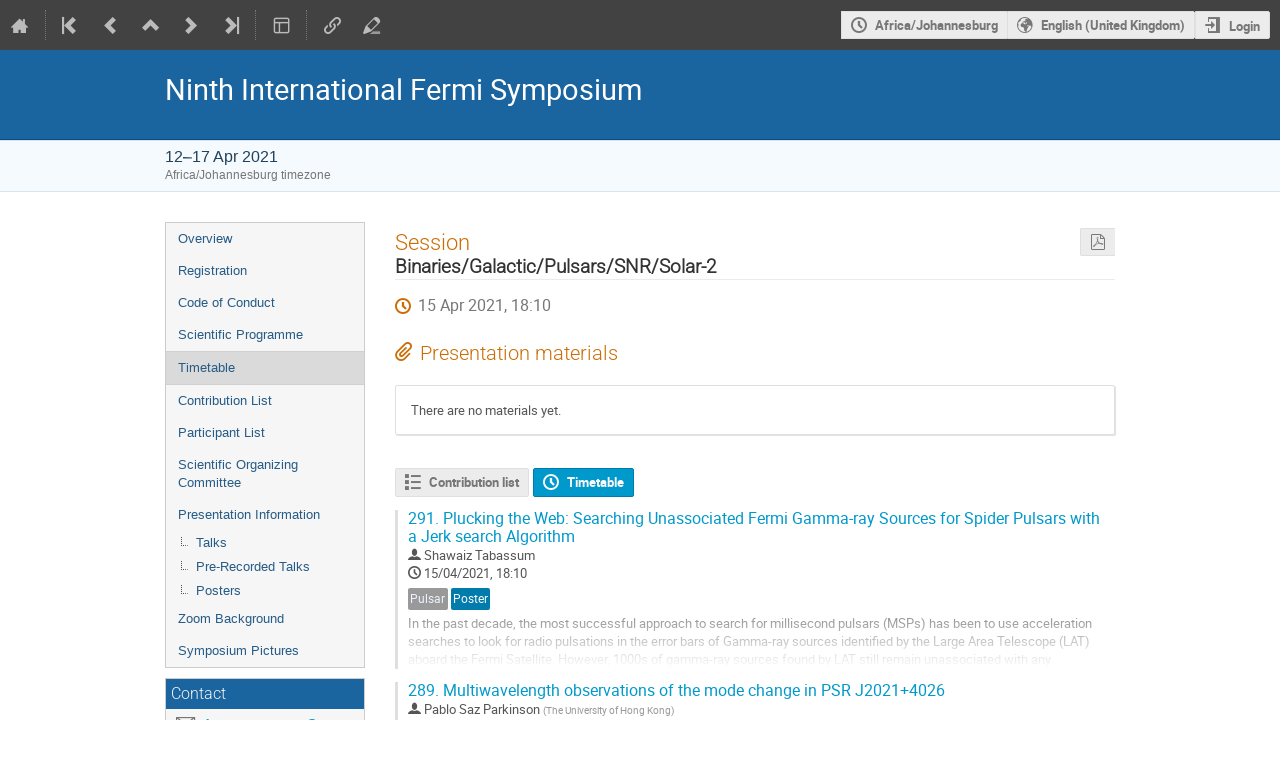

--- FILE ---
content_type: text/html; charset=utf-8
request_url: https://indico.cern.ch/event/1010947/sessions/391634/
body_size: 195237
content:
<!DOCTYPE html>

<html lang="en"
      prefix="og: http://ogp.me/ns#"
      data-canonical-locale="en-GB"
      data-static-site="false">
<head>
    <title>Ninth International Fermi Symposium  (12-17 April 2021): Binaries/Galactic/Pulsars/SNR/Solar-2 · Indico</title>
    <meta charset="UTF-8">
    <meta http-equiv="X-UA-Compatible" content="IE=edge">
    <meta name="csrf-token" id="csrf-token" content="00000000-0000-0000-0000-000000000000">
    <link rel="shortcut icon" type="image/x-icon" href="/images/indico.ico">

    <meta property="og:site_name" content="Indico">
    <meta property="og:image" content="https://indico.cern.ch/images/indico_square.png">
    <meta property="og:title" content="Ninth International Fermi Symposium">
    <meta property="og:type" content="event">
    <meta property="og:description" content="The Ninth International Fermi Symposium will be held virtually for participants around the world. This symposium follows previous Fermi Symposia at Stanford, CA (February 2007), Washington, DC (November 2009), Rome, Italy (May 2011), Monterey, CA (November 2012), Nagoya, Japan (October 2014), Arlington, VA (November 2015), Garmisch-Partenkirchen, Germany (October 2017), and Baltimore, MD (October 2018). The two Fermi instruments have been surveying the high-energy sky since August 2008. The...">
    
    <script type="application/ld+json">
        {"@context":"http://schema.org","@type":"Event","description":"The Ninth International Fermi Symposium will be held virtually for participants around the world. This symposium follows previous Fermi Symposia at\u00a0Stanford, CA\u00a0(February 2007),\u00a0Washington, DC\u00a0(November 2009),\u00a0Rome, Italy\u00a0(May 2011),\u00a0Monterey, CA\u00a0(November 2012),\u00a0Nagoya, Japan\u00a0(October 2014),\u00a0Arlington, VA\u00a0(November 2015),\u00a0Garmisch-Partenkirchen, Germany\u00a0(October 2017), and\u00a0Baltimore, MD\u00a0(October 2018). The two Fermi instruments have been surveying the high-energy sky since August 2008. The Large Area Telescope (LAT) has discovered more than a thousand new sources and many new source classes, bringing the importance of gamma-ray astrophysics to an ever-broadening community. The LAT catalog includes supernova remnants, pulsar wind nebulae, pulsars, binary systems, novae, several classes of active galaxies, starburst galaxies, normal galaxies, and a large number of unidentified sources. Continuous monitoring of the high-energy gamma-ray sky has uncovered numerous outbursts from a wide range of transients. Fermi LAT\u0027s study of diffuse gamma-ray emission in our galaxy revealed giant bubbles shining in gamma rays. The direct measurement of a harder-than-expected cosmic-ray electron spectrum may imply the presence of nearby cosmic-ray accelerators. LAT data have provided stringent constraints on new phenomena such as supersymmetric dark-matter annihilations as well as tests of fundamental physics. The Gamma-ray Burst Monitor (GBM) continues to be a prolific detector of gamma-ray transients: magnetars, solar flares, terrestrial gamma-ray flashes and gamma-ray bursts at keV to MeV energies, complementing the higher energy LAT observations of those sources in addition to providing valuable science return in their own right. All gamma-ray data are made immediately available at the\u00a0Fermi Science Support Center. These publicly available data and Fermi analysis tools have enabled a large number of important studies. We especially encourage guest investigators worldwide to participate in this symposium to share results and to learn about upcoming opportunities. This meeting will focus on the new scientific investigations and results enabled by Fermi, the mission and instrument characteristics, future opportunities, and coordinated observations and analyses.","endDate":"2021-04-17T20:00:00+02:00","location":{"@type":"Place","address":"No address set","name":"No location set"},"name":"Ninth International Fermi Symposium","performer":[{"@type":"Person","affiliation":{"@type":"Organization","name":""},"name":"Judith Racusin"},{"@type":"Person","affiliation":{"@type":"Organization","name":"North-West University"},"name":"Markus Boettcher"},{"@type":"Person","affiliation":{"@type":"Organization","name":"NASA GSFC"},"name":"Elizabeth Hays"},{"@type":"Person","affiliation":{"@type":"Organization","name":"University of Johannesburg"},"name":"Soebur Razzaque"}],"startDate":"2021-04-12T06:55:00+02:00","url":"https://indico.cern.ch/event/1010947/"}
    </script>


    
    

    <script type="text/javascript" src="/assets/i18n/en_GB.js"></script>
    <script type="text/javascript" src="/assets/i18n/en_GB-react.js"></script>
    <script type="text/javascript" src="/assets/js-vars/global.js"></script>

    <script src="/dist/js/exports.85cb3f44.bundle.js"></script>
    <script src="/dist/js/common-runtime.c288139b.bundle.js"></script>
    <link rel="stylesheet" href="/dist/css/common.071f9c6f.css" />
    <script src="/dist/js/common.958e0f37.bundle.js"></script>
    <link rel="stylesheet" href="/dist/css/react.d27fabdb.css" />
    <script src="/dist/js/react.b516eed9.bundle.js"></script>
    <script src="/dist/js/semantic-ui.32899e53.bundle.js"></script>
    <link rel="stylesheet" href="/dist/css/semantic-ui.03304b73.css" />
    <link rel="stylesheet" href="/dist/css/jquery.dee9784c.css" />
    <script src="/dist/js/jquery.89f92276.bundle.js"></script>
    <link rel="stylesheet" href="/dist/css/main.73cf9c66.css" />
    <script src="/dist/js/main.a3706756.bundle.js"></script>
    <script src="/dist/js/module_core.2a487dcd.bundle.js"></script>
    <script src="/dist/js/module_events.creation.f573d40e.bundle.js"></script>
    <script src="/dist/js/module_attachments.4a350c9a.bundle.js"></script>
    <script src="/dist/js/outdatedbrowser.56b3aa26.bundle.js"></script>
    <link rel="stylesheet" href="/dist/css/outdatedbrowser.5e16d75f.css" />
    <script src="/dist/js/module_events.display.cfca2074.bundle.js"></script>
    <script src="/dist/js/module_events.contributions.e36f3faf.bundle.js"></script>
    <script src="/dist/js/module_events.header.388bf348.bundle.js"></script>
    <script src="/dist/js/module_events.search.7186545f.bundle.js"></script>
    <link rel="stylesheet" href="/dist/css/conferences.a91a4900.css" />
    <script src="/dist/js/module_events.sessions.c57b73d8.bundle.js"></script>
    <link rel="stylesheet" href="/static/plugins/owncloud/dist/css/main.ade64bf5.css" />
    <script src="/static/plugins/ursh/dist/js/main.07ea6d39.bundle.js"></script>
    <script src="/static/plugins/owncloud/dist/js/owncloud.01f84ba3.bundle.js"></script>
    
    

    

    
        <script>
            moment.locale(["en-gb", 'en']);
            IndicoGlobalVars.isUserAuthenticated = false;
        </script>
    

    <script type="text/javascript" src="/assets/js-vars/user.js"></script>

    <script src="/dist/js/mathjax.da45f93e.bundle.js"></script>


    <link rel="stylesheet" type="text/css" href="/static/custom/css/footer.css">
    

    <!-- Piwik -->
<script>
    (function() {
        'use strict';

        var url = '//piwik.web.cern.ch/';
        var g = document.createElement('script');
        var s = document.getElementsByTagName('script')[0];
        g.type = 'text/javascript';
        g.defer = true;
        g.async = true;
        g.src = url + 'piwik.js';
        g.onload = init_tracking;
        s.parentNode.insertBefore(g, s);

        function init_tracking() {
            try {
                track_site();
                
            } catch(err) {}
        }

        function track_site() {
            var general_tracker = Piwik.getTracker(url + 'piwik.php', 59);
            general_tracker.enableLinkTracking();
            general_tracker.trackPageView();
        }

        
    })();
</script>
<!-- End Piwik Code -->
</head>
<body data-user-id="null"
      data-debug="false"
      
          data-tinymce-content-css="[&#34;/dist/css/common.071f9c6f.css&#34;,&#34;/dist/css/react.d27fabdb.css&#34;,&#34;/dist/css/semantic-ui.03304b73.css&#34;,&#34;/dist/css/jquery.dee9784c.css&#34;,&#34;/dist/css/main.73cf9c66.css&#34;]"
      >
    <ind-bypass-block-links></ind-bypass-block-links>
    
        <div class="header">

    
    


    <div class="announcements" aria-live="assertive">
        
        
    </div>


<div class="page-header page-header-dark event-page-header">
    <div class="main-action-bar flexrow f-j-space-between f-a-center">
        <div class="button-bar flexrow f-j-start">
            
                

    <a class="i-button text-color subtle icon-home" href="/"
       title="Go to the Indico Home Page"></a>

    <span class="separator"></span>

    
        <a class="i-button text-color subtle icon-first" href="/event/334353/"
           title="Oldest event"></a>
    

    
        <a class="i-button text-color subtle icon-prev" href="/event/1026726/"
           title="Older event"></a>
    

    
        <a class="i-button text-color subtle icon-collapse" href="/category/6725/"
           title="Up to category"></a>
    

    
        <a class="i-button text-color subtle icon-next" href="/event/911562/"
           title="Newer event"></a>
    

    
        <a class="i-button text-color subtle icon-last" href="/event/1566874/"
           title="Newest event"></a>
    

    
        <span class="separator"></span>
    
            

            
                

                

                <div id="event-calendar-link" data-event-id="1010947"
                     data-event-contrib-count="338"
                     data-event-session-block-count="39"
                     ></div>

                

                

                <button class="i-button text-color subtle icon-layout arrow js-dropdown" data-toggle="dropdown"
       title="Change theme"></button>
    <ul class="i-dropdown">
        
        
            
            
                <li>
                    
                        <a href="/event/1010947/timetable/?view=nicecompact">Compact style</a>
                    
                </li>
            
                <li>
                    
                        <a href="/event/1010947/timetable/?view=standard">Indico style</a>
                    
                </li>
            
                <li>
                    
                        <a href="/event/1010947/timetable/?view=standard_inline_minutes">Indico style - inline minutes</a>
                    
                </li>
            
                <li>
                    
                        <a href="/event/1010947/timetable/?view=standard_numbered">Indico style - numbered</a>
                    
                </li>
            
                <li>
                    
                        <a href="/event/1010947/timetable/?view=standard_numbered_inline_minutes">Indico style - numbered + minutes</a>
                    
                </li>
            
                <li>
                    
                        <a href="/event/1010947/timetable/?view=indico_weeks_view">Indico Weeks View</a>
                    
                </li>
            
        
    </ul>
                

                <span class="separator"></span>
            

            


    <a class="ursh-get i-button text-color subtle icon-link"
       title="Obtain short URL"
       data-original-url="/event/1010947/"></a>


            
                <a class="i-button text-color subtle icon-edit"
                   href="/event/1010947/manage/"
                   title="Switch to the management area of this event"></a>
            

            
        </div>

        
    

    <div id="session-bar" class="session-bar flexrow f-j-end ">
        <div class="toolbar">
            <div class="group">
                

                
    
    
        
        <article id="tz-selector-widget" style="display:none" aria-labelledby="tz-selector">
            <div>
                <h2 id="tz-selector">Choose timezone</h2>

                <div id="tz-profile-setting">
                    <span>Your profile timezone:</span>
                    <span></span>
                </div>

                <form id="tz-mode-form" action="/change-timezone" method="post">
                    <fieldset id="tz-modes">
                        <legend>Use timezone based on:</legend>
                        <div class="options">
                            <label>
                                <input type="radio" name="tz_mode" value="local"
                                checked
                                aria-label="Use the event/category timezone">
                                <span>Event/category</span>
                            </label>
                            
                            <label>
                                <input type="radio" name="tz_mode" value="custom" id="tz-mode-custom"
                                    
                                    aria-label="Use a custom timezone">
                                <span>Custom</span>
                            </label>
                        </div>
                    </fieldset>
                    <label id="tz-custom-field">
                        <span>Select a custom timezone</span>
                        <select name="tz" size="12">
                            
                                <option value="Africa/Abidjan"  >
                                    Africa/Abidjan
                                </option>
                                <option value="Africa/Accra"  >
                                    Africa/Accra
                                </option>
                                <option value="Africa/Addis_Ababa"  >
                                    Africa/Addis_Ababa
                                </option>
                                <option value="Africa/Algiers"  >
                                    Africa/Algiers
                                </option>
                                <option value="Africa/Asmara"  >
                                    Africa/Asmara
                                </option>
                                <option value="Africa/Bamako"  >
                                    Africa/Bamako
                                </option>
                                <option value="Africa/Bangui"  >
                                    Africa/Bangui
                                </option>
                                <option value="Africa/Banjul"  >
                                    Africa/Banjul
                                </option>
                                <option value="Africa/Bissau"  >
                                    Africa/Bissau
                                </option>
                                <option value="Africa/Blantyre"  >
                                    Africa/Blantyre
                                </option>
                                <option value="Africa/Brazzaville"  >
                                    Africa/Brazzaville
                                </option>
                                <option value="Africa/Bujumbura"  >
                                    Africa/Bujumbura
                                </option>
                                <option value="Africa/Cairo"  >
                                    Africa/Cairo
                                </option>
                                <option value="Africa/Casablanca"  >
                                    Africa/Casablanca
                                </option>
                                <option value="Africa/Ceuta"  >
                                    Africa/Ceuta
                                </option>
                                <option value="Africa/Conakry"  >
                                    Africa/Conakry
                                </option>
                                <option value="Africa/Dakar"  >
                                    Africa/Dakar
                                </option>
                                <option value="Africa/Dar_es_Salaam"  >
                                    Africa/Dar_es_Salaam
                                </option>
                                <option value="Africa/Djibouti"  >
                                    Africa/Djibouti
                                </option>
                                <option value="Africa/Douala"  >
                                    Africa/Douala
                                </option>
                                <option value="Africa/El_Aaiun"  >
                                    Africa/El_Aaiun
                                </option>
                                <option value="Africa/Freetown"  >
                                    Africa/Freetown
                                </option>
                                <option value="Africa/Gaborone"  >
                                    Africa/Gaborone
                                </option>
                                <option value="Africa/Harare"  >
                                    Africa/Harare
                                </option>
                                <option value="Africa/Johannesburg"  >
                                    Africa/Johannesburg
                                </option>
                                <option value="Africa/Juba"  >
                                    Africa/Juba
                                </option>
                                <option value="Africa/Kampala"  >
                                    Africa/Kampala
                                </option>
                                <option value="Africa/Khartoum"  >
                                    Africa/Khartoum
                                </option>
                                <option value="Africa/Kigali"  >
                                    Africa/Kigali
                                </option>
                                <option value="Africa/Kinshasa"  >
                                    Africa/Kinshasa
                                </option>
                                <option value="Africa/Lagos"  >
                                    Africa/Lagos
                                </option>
                                <option value="Africa/Libreville"  >
                                    Africa/Libreville
                                </option>
                                <option value="Africa/Lome"  >
                                    Africa/Lome
                                </option>
                                <option value="Africa/Luanda"  >
                                    Africa/Luanda
                                </option>
                                <option value="Africa/Lubumbashi"  >
                                    Africa/Lubumbashi
                                </option>
                                <option value="Africa/Lusaka"  >
                                    Africa/Lusaka
                                </option>
                                <option value="Africa/Malabo"  >
                                    Africa/Malabo
                                </option>
                                <option value="Africa/Maputo"  >
                                    Africa/Maputo
                                </option>
                                <option value="Africa/Maseru"  >
                                    Africa/Maseru
                                </option>
                                <option value="Africa/Mbabane"  >
                                    Africa/Mbabane
                                </option>
                                <option value="Africa/Mogadishu"  >
                                    Africa/Mogadishu
                                </option>
                                <option value="Africa/Monrovia"  >
                                    Africa/Monrovia
                                </option>
                                <option value="Africa/Nairobi"  >
                                    Africa/Nairobi
                                </option>
                                <option value="Africa/Ndjamena"  >
                                    Africa/Ndjamena
                                </option>
                                <option value="Africa/Niamey"  >
                                    Africa/Niamey
                                </option>
                                <option value="Africa/Nouakchott"  >
                                    Africa/Nouakchott
                                </option>
                                <option value="Africa/Ouagadougou"  >
                                    Africa/Ouagadougou
                                </option>
                                <option value="Africa/Porto-Novo"  >
                                    Africa/Porto-Novo
                                </option>
                                <option value="Africa/Sao_Tome"  >
                                    Africa/Sao_Tome
                                </option>
                                <option value="Africa/Tripoli"  >
                                    Africa/Tripoli
                                </option>
                                <option value="Africa/Tunis"  >
                                    Africa/Tunis
                                </option>
                                <option value="Africa/Windhoek"  >
                                    Africa/Windhoek
                                </option>
                                <option value="America/Adak"  >
                                    America/Adak
                                </option>
                                <option value="America/Anchorage"  >
                                    America/Anchorage
                                </option>
                                <option value="America/Anguilla"  >
                                    America/Anguilla
                                </option>
                                <option value="America/Antigua"  >
                                    America/Antigua
                                </option>
                                <option value="America/Araguaina"  >
                                    America/Araguaina
                                </option>
                                <option value="America/Argentina/Buenos_Aires"  >
                                    America/Argentina/Buenos_Aires
                                </option>
                                <option value="America/Argentina/Catamarca"  >
                                    America/Argentina/Catamarca
                                </option>
                                <option value="America/Argentina/Cordoba"  >
                                    America/Argentina/Cordoba
                                </option>
                                <option value="America/Argentina/Jujuy"  >
                                    America/Argentina/Jujuy
                                </option>
                                <option value="America/Argentina/La_Rioja"  >
                                    America/Argentina/La_Rioja
                                </option>
                                <option value="America/Argentina/Mendoza"  >
                                    America/Argentina/Mendoza
                                </option>
                                <option value="America/Argentina/Rio_Gallegos"  >
                                    America/Argentina/Rio_Gallegos
                                </option>
                                <option value="America/Argentina/Salta"  >
                                    America/Argentina/Salta
                                </option>
                                <option value="America/Argentina/San_Juan"  >
                                    America/Argentina/San_Juan
                                </option>
                                <option value="America/Argentina/San_Luis"  >
                                    America/Argentina/San_Luis
                                </option>
                                <option value="America/Argentina/Tucuman"  >
                                    America/Argentina/Tucuman
                                </option>
                                <option value="America/Argentina/Ushuaia"  >
                                    America/Argentina/Ushuaia
                                </option>
                                <option value="America/Aruba"  >
                                    America/Aruba
                                </option>
                                <option value="America/Asuncion"  >
                                    America/Asuncion
                                </option>
                                <option value="America/Atikokan"  >
                                    America/Atikokan
                                </option>
                                <option value="America/Bahia"  >
                                    America/Bahia
                                </option>
                                <option value="America/Bahia_Banderas"  >
                                    America/Bahia_Banderas
                                </option>
                                <option value="America/Barbados"  >
                                    America/Barbados
                                </option>
                                <option value="America/Belem"  >
                                    America/Belem
                                </option>
                                <option value="America/Belize"  >
                                    America/Belize
                                </option>
                                <option value="America/Blanc-Sablon"  >
                                    America/Blanc-Sablon
                                </option>
                                <option value="America/Boa_Vista"  >
                                    America/Boa_Vista
                                </option>
                                <option value="America/Bogota"  >
                                    America/Bogota
                                </option>
                                <option value="America/Boise"  >
                                    America/Boise
                                </option>
                                <option value="America/Cambridge_Bay"  >
                                    America/Cambridge_Bay
                                </option>
                                <option value="America/Campo_Grande"  >
                                    America/Campo_Grande
                                </option>
                                <option value="America/Cancun"  >
                                    America/Cancun
                                </option>
                                <option value="America/Caracas"  >
                                    America/Caracas
                                </option>
                                <option value="America/Cayenne"  >
                                    America/Cayenne
                                </option>
                                <option value="America/Cayman"  >
                                    America/Cayman
                                </option>
                                <option value="America/Chicago"  >
                                    America/Chicago
                                </option>
                                <option value="America/Chihuahua"  >
                                    America/Chihuahua
                                </option>
                                <option value="America/Ciudad_Juarez"  >
                                    America/Ciudad_Juarez
                                </option>
                                <option value="America/Costa_Rica"  >
                                    America/Costa_Rica
                                </option>
                                <option value="America/Coyhaique"  >
                                    America/Coyhaique
                                </option>
                                <option value="America/Creston"  >
                                    America/Creston
                                </option>
                                <option value="America/Cuiaba"  >
                                    America/Cuiaba
                                </option>
                                <option value="America/Curacao"  >
                                    America/Curacao
                                </option>
                                <option value="America/Danmarkshavn"  >
                                    America/Danmarkshavn
                                </option>
                                <option value="America/Dawson"  >
                                    America/Dawson
                                </option>
                                <option value="America/Dawson_Creek"  >
                                    America/Dawson_Creek
                                </option>
                                <option value="America/Denver"  >
                                    America/Denver
                                </option>
                                <option value="America/Detroit"  >
                                    America/Detroit
                                </option>
                                <option value="America/Dominica"  >
                                    America/Dominica
                                </option>
                                <option value="America/Edmonton"  >
                                    America/Edmonton
                                </option>
                                <option value="America/Eirunepe"  >
                                    America/Eirunepe
                                </option>
                                <option value="America/El_Salvador"  >
                                    America/El_Salvador
                                </option>
                                <option value="America/Fort_Nelson"  >
                                    America/Fort_Nelson
                                </option>
                                <option value="America/Fortaleza"  >
                                    America/Fortaleza
                                </option>
                                <option value="America/Glace_Bay"  >
                                    America/Glace_Bay
                                </option>
                                <option value="America/Goose_Bay"  >
                                    America/Goose_Bay
                                </option>
                                <option value="America/Grand_Turk"  >
                                    America/Grand_Turk
                                </option>
                                <option value="America/Grenada"  >
                                    America/Grenada
                                </option>
                                <option value="America/Guadeloupe"  >
                                    America/Guadeloupe
                                </option>
                                <option value="America/Guatemala"  >
                                    America/Guatemala
                                </option>
                                <option value="America/Guayaquil"  >
                                    America/Guayaquil
                                </option>
                                <option value="America/Guyana"  >
                                    America/Guyana
                                </option>
                                <option value="America/Halifax"  >
                                    America/Halifax
                                </option>
                                <option value="America/Havana"  >
                                    America/Havana
                                </option>
                                <option value="America/Hermosillo"  >
                                    America/Hermosillo
                                </option>
                                <option value="America/Indiana/Indianapolis"  >
                                    America/Indiana/Indianapolis
                                </option>
                                <option value="America/Indiana/Knox"  >
                                    America/Indiana/Knox
                                </option>
                                <option value="America/Indiana/Marengo"  >
                                    America/Indiana/Marengo
                                </option>
                                <option value="America/Indiana/Petersburg"  >
                                    America/Indiana/Petersburg
                                </option>
                                <option value="America/Indiana/Tell_City"  >
                                    America/Indiana/Tell_City
                                </option>
                                <option value="America/Indiana/Vevay"  >
                                    America/Indiana/Vevay
                                </option>
                                <option value="America/Indiana/Vincennes"  >
                                    America/Indiana/Vincennes
                                </option>
                                <option value="America/Indiana/Winamac"  >
                                    America/Indiana/Winamac
                                </option>
                                <option value="America/Inuvik"  >
                                    America/Inuvik
                                </option>
                                <option value="America/Iqaluit"  >
                                    America/Iqaluit
                                </option>
                                <option value="America/Jamaica"  >
                                    America/Jamaica
                                </option>
                                <option value="America/Juneau"  >
                                    America/Juneau
                                </option>
                                <option value="America/Kentucky/Louisville"  >
                                    America/Kentucky/Louisville
                                </option>
                                <option value="America/Kentucky/Monticello"  >
                                    America/Kentucky/Monticello
                                </option>
                                <option value="America/Kralendijk"  >
                                    America/Kralendijk
                                </option>
                                <option value="America/La_Paz"  >
                                    America/La_Paz
                                </option>
                                <option value="America/Lima"  >
                                    America/Lima
                                </option>
                                <option value="America/Los_Angeles"  >
                                    America/Los_Angeles
                                </option>
                                <option value="America/Lower_Princes"  >
                                    America/Lower_Princes
                                </option>
                                <option value="America/Maceio"  >
                                    America/Maceio
                                </option>
                                <option value="America/Managua"  >
                                    America/Managua
                                </option>
                                <option value="America/Manaus"  >
                                    America/Manaus
                                </option>
                                <option value="America/Marigot"  >
                                    America/Marigot
                                </option>
                                <option value="America/Martinique"  >
                                    America/Martinique
                                </option>
                                <option value="America/Matamoros"  >
                                    America/Matamoros
                                </option>
                                <option value="America/Mazatlan"  >
                                    America/Mazatlan
                                </option>
                                <option value="America/Menominee"  >
                                    America/Menominee
                                </option>
                                <option value="America/Merida"  >
                                    America/Merida
                                </option>
                                <option value="America/Metlakatla"  >
                                    America/Metlakatla
                                </option>
                                <option value="America/Mexico_City"  >
                                    America/Mexico_City
                                </option>
                                <option value="America/Miquelon"  >
                                    America/Miquelon
                                </option>
                                <option value="America/Moncton"  >
                                    America/Moncton
                                </option>
                                <option value="America/Monterrey"  >
                                    America/Monterrey
                                </option>
                                <option value="America/Montevideo"  >
                                    America/Montevideo
                                </option>
                                <option value="America/Montserrat"  >
                                    America/Montserrat
                                </option>
                                <option value="America/Nassau"  >
                                    America/Nassau
                                </option>
                                <option value="America/New_York"  >
                                    America/New_York
                                </option>
                                <option value="America/Nome"  >
                                    America/Nome
                                </option>
                                <option value="America/Noronha"  >
                                    America/Noronha
                                </option>
                                <option value="America/North_Dakota/Beulah"  >
                                    America/North_Dakota/Beulah
                                </option>
                                <option value="America/North_Dakota/Center"  >
                                    America/North_Dakota/Center
                                </option>
                                <option value="America/North_Dakota/New_Salem"  >
                                    America/North_Dakota/New_Salem
                                </option>
                                <option value="America/Nuuk"  >
                                    America/Nuuk
                                </option>
                                <option value="America/Ojinaga"  >
                                    America/Ojinaga
                                </option>
                                <option value="America/Panama"  >
                                    America/Panama
                                </option>
                                <option value="America/Paramaribo"  >
                                    America/Paramaribo
                                </option>
                                <option value="America/Phoenix"  >
                                    America/Phoenix
                                </option>
                                <option value="America/Port-au-Prince"  >
                                    America/Port-au-Prince
                                </option>
                                <option value="America/Port_of_Spain"  >
                                    America/Port_of_Spain
                                </option>
                                <option value="America/Porto_Velho"  >
                                    America/Porto_Velho
                                </option>
                                <option value="America/Puerto_Rico"  >
                                    America/Puerto_Rico
                                </option>
                                <option value="America/Punta_Arenas"  >
                                    America/Punta_Arenas
                                </option>
                                <option value="America/Rankin_Inlet"  >
                                    America/Rankin_Inlet
                                </option>
                                <option value="America/Recife"  >
                                    America/Recife
                                </option>
                                <option value="America/Regina"  >
                                    America/Regina
                                </option>
                                <option value="America/Resolute"  >
                                    America/Resolute
                                </option>
                                <option value="America/Rio_Branco"  >
                                    America/Rio_Branco
                                </option>
                                <option value="America/Santarem"  >
                                    America/Santarem
                                </option>
                                <option value="America/Santiago"  >
                                    America/Santiago
                                </option>
                                <option value="America/Santo_Domingo"  >
                                    America/Santo_Domingo
                                </option>
                                <option value="America/Sao_Paulo"  >
                                    America/Sao_Paulo
                                </option>
                                <option value="America/Scoresbysund"  >
                                    America/Scoresbysund
                                </option>
                                <option value="America/Sitka"  >
                                    America/Sitka
                                </option>
                                <option value="America/St_Barthelemy"  >
                                    America/St_Barthelemy
                                </option>
                                <option value="America/St_Johns"  >
                                    America/St_Johns
                                </option>
                                <option value="America/St_Kitts"  >
                                    America/St_Kitts
                                </option>
                                <option value="America/St_Lucia"  >
                                    America/St_Lucia
                                </option>
                                <option value="America/St_Thomas"  >
                                    America/St_Thomas
                                </option>
                                <option value="America/St_Vincent"  >
                                    America/St_Vincent
                                </option>
                                <option value="America/Swift_Current"  >
                                    America/Swift_Current
                                </option>
                                <option value="America/Tegucigalpa"  >
                                    America/Tegucigalpa
                                </option>
                                <option value="America/Thule"  >
                                    America/Thule
                                </option>
                                <option value="America/Tijuana"  >
                                    America/Tijuana
                                </option>
                                <option value="America/Toronto"  >
                                    America/Toronto
                                </option>
                                <option value="America/Tortola"  >
                                    America/Tortola
                                </option>
                                <option value="America/Vancouver"  >
                                    America/Vancouver
                                </option>
                                <option value="America/Whitehorse"  >
                                    America/Whitehorse
                                </option>
                                <option value="America/Winnipeg"  >
                                    America/Winnipeg
                                </option>
                                <option value="America/Yakutat"  >
                                    America/Yakutat
                                </option>
                                <option value="Antarctica/Casey"  >
                                    Antarctica/Casey
                                </option>
                                <option value="Antarctica/Davis"  >
                                    Antarctica/Davis
                                </option>
                                <option value="Antarctica/DumontDUrville"  >
                                    Antarctica/DumontDUrville
                                </option>
                                <option value="Antarctica/Macquarie"  >
                                    Antarctica/Macquarie
                                </option>
                                <option value="Antarctica/Mawson"  >
                                    Antarctica/Mawson
                                </option>
                                <option value="Antarctica/McMurdo"  >
                                    Antarctica/McMurdo
                                </option>
                                <option value="Antarctica/Palmer"  >
                                    Antarctica/Palmer
                                </option>
                                <option value="Antarctica/Rothera"  >
                                    Antarctica/Rothera
                                </option>
                                <option value="Antarctica/Syowa"  >
                                    Antarctica/Syowa
                                </option>
                                <option value="Antarctica/Troll"  >
                                    Antarctica/Troll
                                </option>
                                <option value="Antarctica/Vostok"  >
                                    Antarctica/Vostok
                                </option>
                                <option value="Arctic/Longyearbyen"  >
                                    Arctic/Longyearbyen
                                </option>
                                <option value="Asia/Aden"  >
                                    Asia/Aden
                                </option>
                                <option value="Asia/Almaty"  >
                                    Asia/Almaty
                                </option>
                                <option value="Asia/Amman"  >
                                    Asia/Amman
                                </option>
                                <option value="Asia/Anadyr"  >
                                    Asia/Anadyr
                                </option>
                                <option value="Asia/Aqtau"  >
                                    Asia/Aqtau
                                </option>
                                <option value="Asia/Aqtobe"  >
                                    Asia/Aqtobe
                                </option>
                                <option value="Asia/Ashgabat"  >
                                    Asia/Ashgabat
                                </option>
                                <option value="Asia/Atyrau"  >
                                    Asia/Atyrau
                                </option>
                                <option value="Asia/Baghdad"  >
                                    Asia/Baghdad
                                </option>
                                <option value="Asia/Bahrain"  >
                                    Asia/Bahrain
                                </option>
                                <option value="Asia/Baku"  >
                                    Asia/Baku
                                </option>
                                <option value="Asia/Bangkok"  >
                                    Asia/Bangkok
                                </option>
                                <option value="Asia/Barnaul"  >
                                    Asia/Barnaul
                                </option>
                                <option value="Asia/Beirut"  >
                                    Asia/Beirut
                                </option>
                                <option value="Asia/Bishkek"  >
                                    Asia/Bishkek
                                </option>
                                <option value="Asia/Brunei"  >
                                    Asia/Brunei
                                </option>
                                <option value="Asia/Chita"  >
                                    Asia/Chita
                                </option>
                                <option value="Asia/Colombo"  >
                                    Asia/Colombo
                                </option>
                                <option value="Asia/Damascus"  >
                                    Asia/Damascus
                                </option>
                                <option value="Asia/Dhaka"  >
                                    Asia/Dhaka
                                </option>
                                <option value="Asia/Dili"  >
                                    Asia/Dili
                                </option>
                                <option value="Asia/Dubai"  >
                                    Asia/Dubai
                                </option>
                                <option value="Asia/Dushanbe"  >
                                    Asia/Dushanbe
                                </option>
                                <option value="Asia/Famagusta"  >
                                    Asia/Famagusta
                                </option>
                                <option value="Asia/Gaza"  >
                                    Asia/Gaza
                                </option>
                                <option value="Asia/Hebron"  >
                                    Asia/Hebron
                                </option>
                                <option value="Asia/Ho_Chi_Minh"  >
                                    Asia/Ho_Chi_Minh
                                </option>
                                <option value="Asia/Hong_Kong"  >
                                    Asia/Hong_Kong
                                </option>
                                <option value="Asia/Hovd"  >
                                    Asia/Hovd
                                </option>
                                <option value="Asia/Irkutsk"  >
                                    Asia/Irkutsk
                                </option>
                                <option value="Asia/Jakarta"  >
                                    Asia/Jakarta
                                </option>
                                <option value="Asia/Jayapura"  >
                                    Asia/Jayapura
                                </option>
                                <option value="Asia/Jerusalem"  >
                                    Asia/Jerusalem
                                </option>
                                <option value="Asia/Kabul"  >
                                    Asia/Kabul
                                </option>
                                <option value="Asia/Kamchatka"  >
                                    Asia/Kamchatka
                                </option>
                                <option value="Asia/Karachi"  >
                                    Asia/Karachi
                                </option>
                                <option value="Asia/Kathmandu"  >
                                    Asia/Kathmandu
                                </option>
                                <option value="Asia/Khandyga"  >
                                    Asia/Khandyga
                                </option>
                                <option value="Asia/Kolkata"  >
                                    Asia/Kolkata
                                </option>
                                <option value="Asia/Krasnoyarsk"  >
                                    Asia/Krasnoyarsk
                                </option>
                                <option value="Asia/Kuala_Lumpur"  >
                                    Asia/Kuala_Lumpur
                                </option>
                                <option value="Asia/Kuching"  >
                                    Asia/Kuching
                                </option>
                                <option value="Asia/Kuwait"  >
                                    Asia/Kuwait
                                </option>
                                <option value="Asia/Macau"  >
                                    Asia/Macau
                                </option>
                                <option value="Asia/Magadan"  >
                                    Asia/Magadan
                                </option>
                                <option value="Asia/Makassar"  >
                                    Asia/Makassar
                                </option>
                                <option value="Asia/Manila"  >
                                    Asia/Manila
                                </option>
                                <option value="Asia/Muscat"  >
                                    Asia/Muscat
                                </option>
                                <option value="Asia/Nicosia"  >
                                    Asia/Nicosia
                                </option>
                                <option value="Asia/Novokuznetsk"  >
                                    Asia/Novokuznetsk
                                </option>
                                <option value="Asia/Novosibirsk"  >
                                    Asia/Novosibirsk
                                </option>
                                <option value="Asia/Omsk"  >
                                    Asia/Omsk
                                </option>
                                <option value="Asia/Oral"  >
                                    Asia/Oral
                                </option>
                                <option value="Asia/Phnom_Penh"  >
                                    Asia/Phnom_Penh
                                </option>
                                <option value="Asia/Pontianak"  >
                                    Asia/Pontianak
                                </option>
                                <option value="Asia/Pyongyang"  >
                                    Asia/Pyongyang
                                </option>
                                <option value="Asia/Qatar"  >
                                    Asia/Qatar
                                </option>
                                <option value="Asia/Qostanay"  >
                                    Asia/Qostanay
                                </option>
                                <option value="Asia/Qyzylorda"  >
                                    Asia/Qyzylorda
                                </option>
                                <option value="Asia/Riyadh"  >
                                    Asia/Riyadh
                                </option>
                                <option value="Asia/Sakhalin"  >
                                    Asia/Sakhalin
                                </option>
                                <option value="Asia/Samarkand"  >
                                    Asia/Samarkand
                                </option>
                                <option value="Asia/Seoul"  >
                                    Asia/Seoul
                                </option>
                                <option value="Asia/Shanghai"  >
                                    Asia/Shanghai
                                </option>
                                <option value="Asia/Singapore"  >
                                    Asia/Singapore
                                </option>
                                <option value="Asia/Srednekolymsk"  >
                                    Asia/Srednekolymsk
                                </option>
                                <option value="Asia/Taipei"  >
                                    Asia/Taipei
                                </option>
                                <option value="Asia/Tashkent"  >
                                    Asia/Tashkent
                                </option>
                                <option value="Asia/Tbilisi"  >
                                    Asia/Tbilisi
                                </option>
                                <option value="Asia/Tehran"  >
                                    Asia/Tehran
                                </option>
                                <option value="Asia/Thimphu"  >
                                    Asia/Thimphu
                                </option>
                                <option value="Asia/Tokyo"  >
                                    Asia/Tokyo
                                </option>
                                <option value="Asia/Tomsk"  >
                                    Asia/Tomsk
                                </option>
                                <option value="Asia/Ulaanbaatar"  >
                                    Asia/Ulaanbaatar
                                </option>
                                <option value="Asia/Urumqi"  >
                                    Asia/Urumqi
                                </option>
                                <option value="Asia/Ust-Nera"  >
                                    Asia/Ust-Nera
                                </option>
                                <option value="Asia/Vientiane"  >
                                    Asia/Vientiane
                                </option>
                                <option value="Asia/Vladivostok"  >
                                    Asia/Vladivostok
                                </option>
                                <option value="Asia/Yakutsk"  >
                                    Asia/Yakutsk
                                </option>
                                <option value="Asia/Yangon"  >
                                    Asia/Yangon
                                </option>
                                <option value="Asia/Yekaterinburg"  >
                                    Asia/Yekaterinburg
                                </option>
                                <option value="Asia/Yerevan"  >
                                    Asia/Yerevan
                                </option>
                                <option value="Atlantic/Azores"  >
                                    Atlantic/Azores
                                </option>
                                <option value="Atlantic/Bermuda"  >
                                    Atlantic/Bermuda
                                </option>
                                <option value="Atlantic/Canary"  >
                                    Atlantic/Canary
                                </option>
                                <option value="Atlantic/Cape_Verde"  >
                                    Atlantic/Cape_Verde
                                </option>
                                <option value="Atlantic/Faroe"  >
                                    Atlantic/Faroe
                                </option>
                                <option value="Atlantic/Madeira"  >
                                    Atlantic/Madeira
                                </option>
                                <option value="Atlantic/Reykjavik"  >
                                    Atlantic/Reykjavik
                                </option>
                                <option value="Atlantic/South_Georgia"  >
                                    Atlantic/South_Georgia
                                </option>
                                <option value="Atlantic/St_Helena"  >
                                    Atlantic/St_Helena
                                </option>
                                <option value="Atlantic/Stanley"  >
                                    Atlantic/Stanley
                                </option>
                                <option value="Australia/Adelaide"  >
                                    Australia/Adelaide
                                </option>
                                <option value="Australia/Brisbane"  >
                                    Australia/Brisbane
                                </option>
                                <option value="Australia/Broken_Hill"  >
                                    Australia/Broken_Hill
                                </option>
                                <option value="Australia/Darwin"  >
                                    Australia/Darwin
                                </option>
                                <option value="Australia/Eucla"  >
                                    Australia/Eucla
                                </option>
                                <option value="Australia/Hobart"  >
                                    Australia/Hobart
                                </option>
                                <option value="Australia/Lindeman"  >
                                    Australia/Lindeman
                                </option>
                                <option value="Australia/Lord_Howe"  >
                                    Australia/Lord_Howe
                                </option>
                                <option value="Australia/Melbourne"  >
                                    Australia/Melbourne
                                </option>
                                <option value="Australia/Perth"  >
                                    Australia/Perth
                                </option>
                                <option value="Australia/Sydney"  >
                                    Australia/Sydney
                                </option>
                                <option value="Canada/Atlantic"  >
                                    Canada/Atlantic
                                </option>
                                <option value="Canada/Central"  >
                                    Canada/Central
                                </option>
                                <option value="Canada/Eastern"  >
                                    Canada/Eastern
                                </option>
                                <option value="Canada/Mountain"  >
                                    Canada/Mountain
                                </option>
                                <option value="Canada/Newfoundland"  >
                                    Canada/Newfoundland
                                </option>
                                <option value="Canada/Pacific"  >
                                    Canada/Pacific
                                </option>
                                <option value="Europe/Amsterdam"  >
                                    Europe/Amsterdam
                                </option>
                                <option value="Europe/Andorra"  >
                                    Europe/Andorra
                                </option>
                                <option value="Europe/Astrakhan"  >
                                    Europe/Astrakhan
                                </option>
                                <option value="Europe/Athens"  >
                                    Europe/Athens
                                </option>
                                <option value="Europe/Belgrade"  >
                                    Europe/Belgrade
                                </option>
                                <option value="Europe/Berlin"  >
                                    Europe/Berlin
                                </option>
                                <option value="Europe/Bratislava"  >
                                    Europe/Bratislava
                                </option>
                                <option value="Europe/Brussels"  >
                                    Europe/Brussels
                                </option>
                                <option value="Europe/Bucharest"  >
                                    Europe/Bucharest
                                </option>
                                <option value="Europe/Budapest"  >
                                    Europe/Budapest
                                </option>
                                <option value="Europe/Busingen"  >
                                    Europe/Busingen
                                </option>
                                <option value="Europe/Chisinau"  >
                                    Europe/Chisinau
                                </option>
                                <option value="Europe/Copenhagen"  >
                                    Europe/Copenhagen
                                </option>
                                <option value="Europe/Dublin"  >
                                    Europe/Dublin
                                </option>
                                <option value="Europe/Gibraltar"  >
                                    Europe/Gibraltar
                                </option>
                                <option value="Europe/Guernsey"  >
                                    Europe/Guernsey
                                </option>
                                <option value="Europe/Helsinki"  >
                                    Europe/Helsinki
                                </option>
                                <option value="Europe/Isle_of_Man"  >
                                    Europe/Isle_of_Man
                                </option>
                                <option value="Europe/Istanbul"  >
                                    Europe/Istanbul
                                </option>
                                <option value="Europe/Jersey"  >
                                    Europe/Jersey
                                </option>
                                <option value="Europe/Kaliningrad"  >
                                    Europe/Kaliningrad
                                </option>
                                <option value="Europe/Kirov"  >
                                    Europe/Kirov
                                </option>
                                <option value="Europe/Kyiv"  >
                                    Europe/Kyiv
                                </option>
                                <option value="Europe/Lisbon"  >
                                    Europe/Lisbon
                                </option>
                                <option value="Europe/Ljubljana"  >
                                    Europe/Ljubljana
                                </option>
                                <option value="Europe/London"  >
                                    Europe/London
                                </option>
                                <option value="Europe/Luxembourg"  >
                                    Europe/Luxembourg
                                </option>
                                <option value="Europe/Madrid"  >
                                    Europe/Madrid
                                </option>
                                <option value="Europe/Malta"  >
                                    Europe/Malta
                                </option>
                                <option value="Europe/Mariehamn"  >
                                    Europe/Mariehamn
                                </option>
                                <option value="Europe/Minsk"  >
                                    Europe/Minsk
                                </option>
                                <option value="Europe/Monaco"  >
                                    Europe/Monaco
                                </option>
                                <option value="Europe/Moscow"  >
                                    Europe/Moscow
                                </option>
                                <option value="Europe/Oslo"  >
                                    Europe/Oslo
                                </option>
                                <option value="Europe/Paris"  >
                                    Europe/Paris
                                </option>
                                <option value="Europe/Podgorica"  >
                                    Europe/Podgorica
                                </option>
                                <option value="Europe/Prague"  >
                                    Europe/Prague
                                </option>
                                <option value="Europe/Riga"  >
                                    Europe/Riga
                                </option>
                                <option value="Europe/Rome"  >
                                    Europe/Rome
                                </option>
                                <option value="Europe/Samara"  >
                                    Europe/Samara
                                </option>
                                <option value="Europe/San_Marino"  >
                                    Europe/San_Marino
                                </option>
                                <option value="Europe/Sarajevo"  >
                                    Europe/Sarajevo
                                </option>
                                <option value="Europe/Saratov"  >
                                    Europe/Saratov
                                </option>
                                <option value="Europe/Simferopol"  >
                                    Europe/Simferopol
                                </option>
                                <option value="Europe/Skopje"  >
                                    Europe/Skopje
                                </option>
                                <option value="Europe/Sofia"  >
                                    Europe/Sofia
                                </option>
                                <option value="Europe/Stockholm"  >
                                    Europe/Stockholm
                                </option>
                                <option value="Europe/Tallinn"  >
                                    Europe/Tallinn
                                </option>
                                <option value="Europe/Tirane"  >
                                    Europe/Tirane
                                </option>
                                <option value="Europe/Ulyanovsk"  >
                                    Europe/Ulyanovsk
                                </option>
                                <option value="Europe/Vaduz"  >
                                    Europe/Vaduz
                                </option>
                                <option value="Europe/Vatican"  >
                                    Europe/Vatican
                                </option>
                                <option value="Europe/Vienna"  >
                                    Europe/Vienna
                                </option>
                                <option value="Europe/Vilnius"  >
                                    Europe/Vilnius
                                </option>
                                <option value="Europe/Volgograd"  >
                                    Europe/Volgograd
                                </option>
                                <option value="Europe/Warsaw"  >
                                    Europe/Warsaw
                                </option>
                                <option value="Europe/Zagreb"  >
                                    Europe/Zagreb
                                </option>
                                <option value="Europe/Zurich" selected >
                                    Europe/Zurich
                                </option>
                                <option value="GMT"  >
                                    GMT
                                </option>
                                <option value="Indian/Antananarivo"  >
                                    Indian/Antananarivo
                                </option>
                                <option value="Indian/Chagos"  >
                                    Indian/Chagos
                                </option>
                                <option value="Indian/Christmas"  >
                                    Indian/Christmas
                                </option>
                                <option value="Indian/Cocos"  >
                                    Indian/Cocos
                                </option>
                                <option value="Indian/Comoro"  >
                                    Indian/Comoro
                                </option>
                                <option value="Indian/Kerguelen"  >
                                    Indian/Kerguelen
                                </option>
                                <option value="Indian/Mahe"  >
                                    Indian/Mahe
                                </option>
                                <option value="Indian/Maldives"  >
                                    Indian/Maldives
                                </option>
                                <option value="Indian/Mauritius"  >
                                    Indian/Mauritius
                                </option>
                                <option value="Indian/Mayotte"  >
                                    Indian/Mayotte
                                </option>
                                <option value="Indian/Reunion"  >
                                    Indian/Reunion
                                </option>
                                <option value="Pacific/Apia"  >
                                    Pacific/Apia
                                </option>
                                <option value="Pacific/Auckland"  >
                                    Pacific/Auckland
                                </option>
                                <option value="Pacific/Bougainville"  >
                                    Pacific/Bougainville
                                </option>
                                <option value="Pacific/Chatham"  >
                                    Pacific/Chatham
                                </option>
                                <option value="Pacific/Chuuk"  >
                                    Pacific/Chuuk
                                </option>
                                <option value="Pacific/Easter"  >
                                    Pacific/Easter
                                </option>
                                <option value="Pacific/Efate"  >
                                    Pacific/Efate
                                </option>
                                <option value="Pacific/Fakaofo"  >
                                    Pacific/Fakaofo
                                </option>
                                <option value="Pacific/Fiji"  >
                                    Pacific/Fiji
                                </option>
                                <option value="Pacific/Funafuti"  >
                                    Pacific/Funafuti
                                </option>
                                <option value="Pacific/Galapagos"  >
                                    Pacific/Galapagos
                                </option>
                                <option value="Pacific/Gambier"  >
                                    Pacific/Gambier
                                </option>
                                <option value="Pacific/Guadalcanal"  >
                                    Pacific/Guadalcanal
                                </option>
                                <option value="Pacific/Guam"  >
                                    Pacific/Guam
                                </option>
                                <option value="Pacific/Honolulu"  >
                                    Pacific/Honolulu
                                </option>
                                <option value="Pacific/Kanton"  >
                                    Pacific/Kanton
                                </option>
                                <option value="Pacific/Kiritimati"  >
                                    Pacific/Kiritimati
                                </option>
                                <option value="Pacific/Kosrae"  >
                                    Pacific/Kosrae
                                </option>
                                <option value="Pacific/Kwajalein"  >
                                    Pacific/Kwajalein
                                </option>
                                <option value="Pacific/Majuro"  >
                                    Pacific/Majuro
                                </option>
                                <option value="Pacific/Marquesas"  >
                                    Pacific/Marquesas
                                </option>
                                <option value="Pacific/Midway"  >
                                    Pacific/Midway
                                </option>
                                <option value="Pacific/Nauru"  >
                                    Pacific/Nauru
                                </option>
                                <option value="Pacific/Niue"  >
                                    Pacific/Niue
                                </option>
                                <option value="Pacific/Norfolk"  >
                                    Pacific/Norfolk
                                </option>
                                <option value="Pacific/Noumea"  >
                                    Pacific/Noumea
                                </option>
                                <option value="Pacific/Pago_Pago"  >
                                    Pacific/Pago_Pago
                                </option>
                                <option value="Pacific/Palau"  >
                                    Pacific/Palau
                                </option>
                                <option value="Pacific/Pitcairn"  >
                                    Pacific/Pitcairn
                                </option>
                                <option value="Pacific/Pohnpei"  >
                                    Pacific/Pohnpei
                                </option>
                                <option value="Pacific/Port_Moresby"  >
                                    Pacific/Port_Moresby
                                </option>
                                <option value="Pacific/Rarotonga"  >
                                    Pacific/Rarotonga
                                </option>
                                <option value="Pacific/Saipan"  >
                                    Pacific/Saipan
                                </option>
                                <option value="Pacific/Tahiti"  >
                                    Pacific/Tahiti
                                </option>
                                <option value="Pacific/Tarawa"  >
                                    Pacific/Tarawa
                                </option>
                                <option value="Pacific/Tongatapu"  >
                                    Pacific/Tongatapu
                                </option>
                                <option value="Pacific/Wake"  >
                                    Pacific/Wake
                                </option>
                                <option value="Pacific/Wallis"  >
                                    Pacific/Wallis
                                </option>
                                <option value="US/Alaska"  >
                                    US/Alaska
                                </option>
                                <option value="US/Arizona"  >
                                    US/Arizona
                                </option>
                                <option value="US/Central"  >
                                    US/Central
                                </option>
                                <option value="US/Eastern"  >
                                    US/Eastern
                                </option>
                                <option value="US/Hawaii"  >
                                    US/Hawaii
                                </option>
                                <option value="US/Mountain"  >
                                    US/Mountain
                                </option>
                                <option value="US/Pacific"  >
                                    US/Pacific
                                </option>
                                <option value="UTC"  >
                                    UTC
                                </option>
                        </select>
                    </label>
                    
                    <button data-href="/change-timezone"
                            data-method="POST"
                            data-params-selector="#tz-mode-form [name=tz_mode]:checked,
                                                  #tz-mode-form [name=tz],
                                                  #tz-mode-form [name=update_user]:checked"
                            data-reload-after
                            data-ajax>
                        Save
                    </button>
                </form>
            </div>
        </article>

        <button id="tz-selector-link" class="i-button icon-time arrow">Africa/Johannesburg</button>
    


                
                    
    
    
    
    
    
        <button id="language-selector-link" class="icon-earth i-button arrow js-dropdown"
                data-toggle="dropdown"
                aria-label="The current language is English (United Kingdom). Use a different language.">English (United Kingdom)</button>
    
    
        <ul id="language-list" class="i-dropdown">
            
                
                <li>
                    
                        <button data-href="/change-language"
                                data-method="POST"
                                data-params='{&#34;lang&#34;:&#34;de_DE&#34;}'
                                data-reload-after
                                data-ajax
                                lang="de-DE">Deutsch (Deutschland)</button>
                    
                </li>
            
                
                <li>
                    
                        <button data-href="/change-language"
                                data-method="POST"
                                data-params='{&#34;lang&#34;:&#34;en_CA&#34;}'
                                data-reload-after
                                data-ajax
                                lang="en-CA">English (Canada)</button>
                    
                </li>
            
                
                <li>
                    
                        <button disabled title="This is your current language." lang="en-GB">English (United Kingdom)</button>
                    
                </li>
            
                
                <li>
                    
                        <button data-href="/change-language"
                                data-method="POST"
                                data-params='{&#34;lang&#34;:&#34;en_US&#34;}'
                                data-reload-after
                                data-ajax
                                lang="en-US">English (United States)</button>
                    
                </li>
            
                
                <li>
                    
                        <button data-href="/change-language"
                                data-method="POST"
                                data-params='{&#34;lang&#34;:&#34;es_ES&#34;}'
                                data-reload-after
                                data-ajax
                                lang="es-ES">Español (España)</button>
                    
                </li>
            
                
                <li>
                    
                        <button data-href="/change-language"
                                data-method="POST"
                                data-params='{&#34;lang&#34;:&#34;fr_FR&#34;}'
                                data-reload-after
                                data-ajax
                                lang="fr-FR">Français (France)</button>
                    
                </li>
            
                
                <li>
                    
                        <button data-href="/change-language"
                                data-method="POST"
                                data-params='{&#34;lang&#34;:&#34;it_IT&#34;}'
                                data-reload-after
                                data-ajax
                                lang="it-IT">Italiano (Italia)</button>
                    
                </li>
            
                
                <li>
                    
                        <button data-href="/change-language"
                                data-method="POST"
                                data-params='{&#34;lang&#34;:&#34;hu_HU&#34;}'
                                data-reload-after
                                data-ajax
                                lang="hu-HU">Magyar (Magyarország)</button>
                    
                </li>
            
                
                <li>
                    
                        <button data-href="/change-language"
                                data-method="POST"
                                data-params='{&#34;lang&#34;:&#34;pl_PL&#34;}'
                                data-reload-after
                                data-ajax
                                lang="pl-PL">Polski (Polska)</button>
                    
                </li>
            
                
                <li>
                    
                        <button data-href="/change-language"
                                data-method="POST"
                                data-params='{&#34;lang&#34;:&#34;pt_BR&#34;}'
                                data-reload-after
                                data-ajax
                                lang="pt-BR">Português (Brasil)</button>
                    
                </li>
            
                
                <li>
                    
                        <button data-href="/change-language"
                                data-method="POST"
                                data-params='{&#34;lang&#34;:&#34;fi_FI&#34;}'
                                data-reload-after
                                data-ajax
                                lang="fi-FI">Suomi (Suomi)</button>
                    
                </li>
            
                
                <li>
                    
                        <button data-href="/change-language"
                                data-method="POST"
                                data-params='{&#34;lang&#34;:&#34;sv_SE&#34;}'
                                data-reload-after
                                data-ajax
                                lang="sv-SE">Svenska (Sverige)</button>
                    
                </li>
            
                
                <li>
                    
                        <button data-href="/change-language"
                                data-method="POST"
                                data-params='{&#34;lang&#34;:&#34;tr_TR&#34;}'
                                data-reload-after
                                data-ajax
                                lang="tr-TR">Türkçe (Türkiye)</button>
                    
                </li>
            
                
                <li>
                    
                        <button data-href="/change-language"
                                data-method="POST"
                                data-params='{&#34;lang&#34;:&#34;cs_CZ&#34;}'
                                data-reload-after
                                data-ajax
                                lang="cs-CZ">Čeština (Česko)</button>
                    
                </li>
            
                
                <li>
                    
                        <button data-href="/change-language"
                                data-method="POST"
                                data-params='{&#34;lang&#34;:&#34;mn_MN&#34;}'
                                data-reload-after
                                data-ajax
                                lang="mn-MN">Монгол (Монгол)</button>
                    
                </li>
            
                
                <li>
                    
                        <button data-href="/change-language"
                                data-method="POST"
                                data-params='{&#34;lang&#34;:&#34;uk_UA&#34;}'
                                data-reload-after
                                data-ajax
                                lang="uk-UA">Українська (Україна)</button>
                    
                </li>
            
                
                <li>
                    
                        <button data-href="/change-language"
                                data-method="POST"
                                data-params='{&#34;lang&#34;:&#34;zh_Hans_CN&#34;}'
                                data-reload-after
                                data-ajax
                                lang="zh-Hans-CN">中文 (中国)</button>
                    
                </li>
            
                
                <li>
                    
                        <button data-href="/change-language"
                                data-method="POST"
                                data-params='{&#34;lang&#34;:&#34;ja_JP&#34;}'
                                data-reload-after
                                data-ajax
                                lang="ja-JP">日本語 (日本)</button>
                    
                </li>
            
        </ul>
    

                    
                    
                        
                    

                    <a class="i-button icon-enter" href="https://indico.cern.ch/login/?next=/event/1010947/sessions/391634/">Login</a>
                
            </div>
        </div>
    </div>

    </div>

    
    <div id="pageSubHeader"></div>
</div>

</div>
<main class="main"><div>
    <div class="conf clearfix">
        <div class="confheader clearfix" style="">
            <div class="confTitleBox clearfix" style="">
                <div class="confTitle">
                    <h1>
                        <a href="/event/1010947/">
                            <span class="conference-title-link" style="">
                                
                                <span itemprop="title">Ninth International Fermi Symposium</span>
                            </span>
                        </a>
                    </h1>
               </div>
            </div>
            <div class="confSubTitleBox" style="">
                <div class="confSubTitleContent flexrow">
                    <div class="confSubTitle f-self-stretch" style="">
                        
                        <div class="datePlace">
                            <div class="date">
    
    
        12–17 Apr 2021
    </div>
                            <div class="place"></div>
                            <div class="timezone">Africa/Johannesburg timezone</div>
                        </div>
                        
                            
                            
                        
                    </div>
                    
                        <div id="event-search-box"
     class="search-box"
     data-event-id="1010947"
     
></div>
                    
                </div>
            </div>
            
        </div>
        <div id="confSectionsBox" class="clearfix">
            

    <div id="flashed-messages" class="flashed-messages"></div>

            
    
    
    

            
            <div class="conf_leftMenu">
                
                    <ul id="outer">
                            
        <li class="menuConfTitle">
            <a href="/event/1010947/overview"
               >Overview</a>
                        
                            
        <li class="menuConfTitle">
            <a href="/event/1010947/registrations/"
               >Registration</a>
                        
                            
        <li class="menuConfTitle">
            <a href="/event/1010947/page/22196-code-of-conduct"
               >Code of Conduct</a>
                        
                            
        <li class="menuConfTitle">
            <a href="/event/1010947/program"
               >Scientific Programme</a>
                        
                            
        <li class="menuConfTitle selected menuConfSelected">
            <a href="/event/1010947/timetable/"
               >Timetable</a>
                        
                            
        <li class="menuConfTitle">
            <a href="/event/1010947/contributions/"
               >Contribution List</a>
                        
                            
        <li class="menuConfTitle">
            <a href="/event/1010947/registrations/participants"
               >Participant List</a>
                        
                            
        <li class="menuConfTitle">
            <a href="/event/1010947/page/21977-scientific-organizing-committee"
               >Scientific Organizing Committee</a>
                        
                            
        <li class="menuConfTitle">
            <a href="https://indico.cern.ch/event/1010947/page/22124-talks"
               >Presentation Information</a><ul class="inner">
        <li class="menuConfMiddleCell">
            <a href="/event/1010947/page/22124-talks"
               >Talks</a>
        <li class="menuConfMiddleCell">
            <a href="/event/1010947/page/22198-pre-recorded-talks"
               >Pre-Recorded Talks</a>
        <li class="menuConfMiddleCell">
            <a href="/event/1010947/page/22197-posters"
               >Posters</a></ul>
                        
                            
        <li class="menuConfTitle">
            <a href="/event/1010947/page/22377-zoom-background"
               >Zoom Background</a>
                        
                            
        <li class="menuConfTitle">
            <a href="/event/1010947/page/22398-symposium-pictures"
               >Symposium Pictures</a>
                        </ul>
                

                <div class="support_box">
                        <h3>Contact</h3>
                        <ul>
                            
                                <li>
                                    <span class="icon icon-mail" aria-hidden="true"></span>
                                    <a href="mailto:fermi-symposium@lists.nasa.gov?subject=Ninth%20International%20Fermi%20Symposium">fermi-symposium@lists.nasa.gov</a>
                                </li>
                            

                            
                        </ul>
                    </div>
            </div>
            <div class="confBodyBox clearfix ">
                <div class="mainContent">
                    <div class="col2">
                        
    <div class="conference-page item-summary"
         >
        
            <header>
                <span class="back-button-container"></span>
                <div class="title">
                    <div class="text">
                        <div class="title-with-actions">
                            <h2 id="main-content" data-bypass-target="Skip to main content">Session</h2></div>
                        <div class="subtitle-container"><h3>Binaries/Galactic/Pulsars/SNR/Solar-2</h3></div>
                    </div>
                    
                        <div class="actions">
                            <div class="toolbar">
        <div class="group">
            
            
        </div>
        <div class="group">
            <a href="/event/1010947/sessions/391634/session-timetable.pdf" class="i-button icon-file-pdf" title="Export to PDF"></a>
            
                    <div id="session-calendar-link" data-session-id="391634" data-event-id="1010947"
                         data-session-contrib-count="16"></div>
                
        </div>
    </div>
                        </div>
                    
                </div>
                
                
                    <div class="page-info">
                        
    
    <div class="generic-data">
        <i class="icon-time header-data"></i>
        <span class="time-info">
            15 Apr 2021, 18:10
        </span>
    </div>
    

                    </div>
                
            </header>
        
        <div class="page-content">
            

    

    
    <section class="item-attachments">
        <div class="header">
            <div class="header-row">
                <h3 class="icon-attachment">Presentation materials</h3>
                
            </div>
        </div>

        <div class="i-box-group vert">
            <div class="i-box no-padding">
                <div class="i-box-content">
                    <div class="attachments-box">
                        <p class="empty">There are no materials yet.</p>
                    </div>
                </div>
            </div>
        </div>
    </section>


    <section>
        <div class="item-subitems toolbar">
            
                <button class="i-button icon-list js-switch-view"
                        data-show="session-contrib-list">Contribution list</button>
            
            
                <button class="i-button icon-time highlight js-switch-view"
                        data-show="session-timetable">Timetable</button>
            
        </div>
    </section>

    <div class="js-container">
        
            <div id="session-contrib-list" class="contribution-list js-view">
                
    
        
    <div class="contribution-row" data-friendly-id="291">
        <div class="contrib-title info" data-searchable="plucking the web: searching unassociated fermi gamma-ray sources for spider pulsars with a jerk search algorithm">
            <span class="value">
                <a class="js-mathjax" href="/event/1010947/contributions/4302005/">
                    <span class="contrib-id">291.</span>
                    Plucking the Web: Searching Unassociated Fermi Gamma-ray Sources for Spider Pulsars with a Jerk search Algorithm
                    
                </a>
            </span>
        </div>
        <div class="speaker-list icon-user" data-searchable="[&lt;contributionpersonlink(5801315, person_id=5764649, contribution_id=4302005, author_type=primary, is_speaker=true): &#34;shawaiz tabassum&#34;&gt;]">
                <span class="speaker-item-inline">
    <span>Shawaiz Tabassum</span></span>
            </div>
        <div class="contrib-time icon-time">
                15/04/2021, 18:10
            </div>
        <div>
            <div class="contrib-track small"
                     data-searchable="pulsar"
                     title="">
                    Pulsar
                </div>
            <div class="contrib-type small" data-searchable="poster">
                    Poster
                </div>
            
        </div>
        <a href="/event/1010947/contributions/4302005/">
                <div class="description js-mathjax">
                    <p>In the past decade, the most successful approach to search for millisecond pulsars (MSPs) has been to use acceleration searches to look for radio pulsations in the error bars of Gamma-ray sources identified by the Large Area Telescope (LAT) aboard the Fermi Satellite. However, 1000s of gamma-ray sources found by LAT still remain unassociated with any astrophysical object. It is believed that...</p>
                </div>
            </a>
    </div>

    <div class="contribution-row" data-friendly-id="289">
        <div class="contrib-title info" data-searchable="multiwavelength observations of the mode change in psr j2021+4026">
            <span class="value">
                <a class="js-mathjax" href="/event/1010947/contributions/4302003/">
                    <span class="contrib-id">289.</span>
                    Multiwavelength observations of the mode change in PSR J2021+4026
                    
                </a>
            </span>
        </div>
        <div class="speaker-list icon-user" data-searchable="[&lt;contributionpersonlink(5801313, person_id=5764002, contribution_id=4302003, author_type=primary, is_speaker=true): &#34;pablo saz parkinson&#34;&gt;]">
                <span class="speaker-item-inline">
    <span>Pablo Saz Parkinson</span>
        <span class="affiliation">
            <span class="text">(<span>The University of Hong Kong</span>)</span></span></span>
            </div>
        <div class="contrib-time icon-time">
                15/04/2021, 18:14
            </div>
        <div>
            <div class="contrib-track small"
                     data-searchable="pulsar"
                     title="">
                    Pulsar
                </div>
            <div class="contrib-type small" data-searchable="poster">
                    Poster
                </div>
            
        </div>
        <a href="/event/1010947/contributions/4302003/">
                <div class="description js-mathjax">
                    <p>PSR J2021+4026 in the Cygnus region is one of the most interesting radio-quiet pulsars detected by Fermi-LAT. This source, thought to be associated with the Gamma Cygni supernova remnant, is the first isolated gamma-ray pulsar that exhibited clear evidence of variability, with a simultaneous flux and spindown change first occurred in October 2011. After a long recovery phase, in August 2015...</p>
                </div>
            </a>
    </div>

    <div class="contribution-row" data-friendly-id="287">
        <div class="contrib-title info" data-searchable="a meerkat pulsar survey of fermi unidentified sources">
            <span class="value">
                <a class="js-mathjax" href="/event/1010947/contributions/4302001/">
                    <span class="contrib-id">287.</span>
                    A MeerKAT Pulsar Survey of Fermi Unidentified Sources
                    
                </a>
            </span>
        </div>
        <div class="speaker-list icon-user" data-searchable="[&lt;contributionpersonlink(5801311, person_id=5764680, contribution_id=4302001, author_type=primary, is_speaker=true): &#34;tinn thongmeearkom&#34;&gt;]">
                <span class="speaker-item-inline">
    <span>Tinn Thongmeearkom</span></span>
            </div>
        <div class="contrib-time icon-time">
                15/04/2021, 18:18
            </div>
        <div>
            <div class="contrib-track small"
                     data-searchable="pulsar"
                     title="">
                    Pulsar
                </div>
            <div class="contrib-type small" data-searchable="poster">
                    Poster
                </div>
            
        </div>
        <a href="/event/1010947/contributions/4302001/">
                <div class="description js-mathjax">
                    <p>In the last decade, Fermi LAT has provided an amazing roadmap to assist with pulsar searches conducted in other parts of the electromagnetic system. Indeed, multiple surveys have used Fermi unidentified sources with pulsar-like structures as their targets. Following this strategy, we present in this poster a survey conducted using the MeerKAT telescope to find energetic new pulsars associated...</p>
                </div>
            </a>
    </div>

    <div class="contribution-row" data-friendly-id="285">
        <div class="contrib-title info" data-searchable="search for vhe emission from psr j0218+4232">
            <span class="value">
                <a class="js-mathjax" href="/event/1010947/contributions/4301996/">
                    <span class="contrib-id">285.</span>
                    Search for VHE emission from PSR J0218+4232
                    
                </a>
            </span>
        </div>
        <div class="speaker-list icon-user" data-searchable="[&lt;contributionpersonlink(5801306, person_id=5764682, contribution_id=4301996, author_type=primary, is_speaker=true): &#34;alessia spolon&#34;&gt;]">
                <span class="speaker-item-inline">
    <span>Alessia Spolon</span></span>
            </div>
        <div class="contrib-time icon-time">
                15/04/2021, 18:22
            </div>
        <div>
            <div class="contrib-track small"
                     data-searchable="pulsar"
                     title="">
                    Pulsar
                </div>
            <div class="contrib-type small" data-searchable="poster">
                    Poster
                </div>
            
        </div>
        <a href="/event/1010947/contributions/4301996/">
                <div class="description js-mathjax">
                    <p>PSR J0218+4232 is one of the most energetic millisecond pulsars (MSP) known and has been considered as one of the best candidates for very high energy (&gt;100 GeV) γ-ray emission. It has a period of 2.3 ms in a 2-day orbit with a ∼ 0.2M⊙ white dwarf companion. With a characteristic age τ &lt;0.5 Gyr it is one of the youngest MSPs known, with an extremely strong magnetic field at the light cylinder...</p>
                </div>
            </a>
    </div>

    <div class="contribution-row" data-friendly-id="283">
        <div class="contrib-title info" data-searchable="stellarics: inverse compton emission from the quiet sun and stars from kev to tev">
            <span class="value">
                <a class="js-mathjax" href="/event/1010947/contributions/4301994/">
                    <span class="contrib-id">283.</span>
                    StellarICS: Inverse Compton Emission from the Quiet Sun and Stars from keV to TeV
                    
                </a>
            </span>
        </div>
        <div class="speaker-list icon-user" data-searchable="[&lt;contributionpersonlink(5801304, person_id=5763731, contribution_id=4301994, author_type=primary, is_speaker=true): &#34;elena orlando&#34;&gt;]">
                <span class="speaker-item-inline">
    <span>Elena Orlando</span></span>
            </div>
        <div class="contrib-time icon-time">
                15/04/2021, 18:26
            </div>
        <div>
            <div class="contrib-track small"
                     data-searchable="solar"
                     title="">
                    Solar
                </div>
            <div class="contrib-type small" data-searchable="poster">
                    Poster
                </div>
            
        </div>
        <a href="/event/1010947/contributions/4301994/">
                <div class="description js-mathjax">
                    <p>Gamma rays from the quiet Sun are produced by Cosmic Rays (CRs) interacting with its surface (disk component) and with its photon field (spatially extended inverse-Compton component, IC). IC is maximum close to the Sun and it extends over the whole sky. Monitoring the IC component with Fermi-LAT allows to obtain information on CR electrons close to the Sun and in the heliosphere for different...</p>
                </div>
            </a>
    </div>

    <div class="contribution-row" data-friendly-id="281">
        <div class="contrib-title info" data-searchable="stacked analysis of galactic wolf-rayet stars">
            <span class="value">
                <a class="js-mathjax" href="/event/1010947/contributions/4301992/">
                    <span class="contrib-id">281.</span>
                    Stacked Analysis of Galactic Wolf-Rayet Stars
                    
                </a>
            </span>
        </div>
        <div class="speaker-list icon-user" data-searchable="[&lt;contributionpersonlink(5801302, person_id=5764723, contribution_id=4301992, author_type=primary, is_speaker=true): &#34;alex mcdaniel&#34;&gt;]">
                <span class="speaker-item-inline">
    <span>Alex McDaniel</span></span>
            </div>
        <div class="contrib-time icon-time">
                15/04/2021, 18:30
            </div>
        <div>
            <div class="contrib-track small"
                     data-searchable="galactic"
                     title="">
                    Galactic
                </div>
            <div class="contrib-type small" data-searchable="poster">
                    Poster
                </div>
            
        </div>
        <a href="/event/1010947/contributions/4301992/">
                <div class="description js-mathjax">
                    <p>Wolf-Rayet (WR) stars are massive evolved stars undergoing advanced nuclear burning in their cores and possess strong stellar winds. WR stars -- and in particular WR binary systems -- are also predicted to be potential emitters of gamma rays. Although details of the high-energy emission mechanisms are not well-understood, a majority of the emission is likely due to strong shocks produced by...</p>
                </div>
            </a>
    </div>

    <div class="contribution-row" data-friendly-id="279">
        <div class="contrib-title info" data-searchable="relativistic fluid modeling of the gamma-ray binary ls5039">
            <span class="value">
                <a class="js-mathjax" href="/event/1010947/contributions/4301990/">
                    <span class="contrib-id">279.</span>
                    Relativistic Fluid Modeling of the Gamma-Ray Binary LS5039
                    
                </a>
            </span>
        </div>
        <div class="speaker-list icon-user" data-searchable="[&lt;contributionpersonlink(5801300, person_id=5764733, contribution_id=4301990, author_type=primary, is_speaker=true): &#34;david huber&#34;&gt;]">
                <span class="speaker-item-inline">
    <span>David Huber</span></span>
            </div>
        <div class="contrib-time icon-time">
                15/04/2021, 18:34
            </div>
        <div>
            <div class="contrib-track small"
                     data-searchable="binaries"
                     title="">
                    Binaries
                </div>
            <div class="contrib-type small" data-searchable="poster">
                    Poster
                </div>
            
        </div>
        <a href="/event/1010947/contributions/4301990/">
                <div class="description js-mathjax">
                    <p>LS 5039 is one of the best-observed gamma-ray binaries with non-thermal emission ranging from soft X-rays to VHE gamma-ray. Explaining the observed anti-correlation between the X-ray/VHE and the HE gamma-ray bands, while accounting for its complex spectral features, has become a challenge for current modelling efforts. <br>
We investigate this system in a wind-driven context, where non-thermal...</p>
                </div>
            </a>
    </div>

    <div class="contribution-row" data-friendly-id="277">
        <div class="contrib-title info" data-searchable="a study of super-luminous stars with the fermi large area telescope">
            <span class="value">
                <a class="js-mathjax" href="/event/1010947/contributions/4301988/">
                    <span class="contrib-id">277.</span>
                    A study of super-luminous stars with the Fermi Large Area Telescope
                    
                </a>
            </span>
        </div>
        <div class="speaker-list icon-user" data-searchable="[&lt;contributionpersonlink(5801298, person_id=5764140, contribution_id=4301988, author_type=primary, is_speaker=true): &#34;raniere menezes&#34;&gt;]">
                <span class="speaker-item-inline">
    <span>Raniere Menezes</span>
        <span class="affiliation">
            <span class="text">(<span>Universidade de São Paulo</span>)</span></span></span>
            </div>
        <div class="contrib-time icon-time">
                15/04/2021, 18:38
            </div>
        <div>
            <div class="contrib-track small"
                     data-searchable="galactic"
                     title="">
                    Galactic
                </div>
            <div class="contrib-type small" data-searchable="poster">
                    Poster
                </div>
            
        </div>
        <a href="/event/1010947/contributions/4301988/">
                <div class="description js-mathjax">
                    <p>The gamma-ray emission from stars is induced by the interaction of cosmic rays with stellar atmospheres and photon fields. This emission is expected to come in two components: a stellar disk emission, where gamma-rays are mainly produced in atmospheric showers generated by hadronic cosmic rays, and an extended halo emission, where the high density of soft photons in the surroundings of stars...</p>
                </div>
            </a>
    </div>

    <div class="contribution-row" data-friendly-id="275">
        <div class="contrib-title info" data-searchable="investigating superorbital modulation in the x-ray binary 4u 1538-52 with the bat and gbm">
            <span class="value">
                <a class="js-mathjax" href="/event/1010947/contributions/4301986/">
                    <span class="contrib-id">275.</span>
                    Investigating Superorbital Modulation in the X-ray Binary 4U 1538-52 with the BAT and GBM
                    
                </a>
            </span>
        </div>
        <div class="speaker-list icon-user" data-searchable="[&lt;contributionpersonlink(5801296, person_id=5764753, contribution_id=4301986, author_type=primary, is_speaker=true): &#34;robin corbet&#34;&gt;]">
                <span class="speaker-item-inline">
    <span>Robin Corbet</span></span>
            </div>
        <div class="contrib-time icon-time">
                15/04/2021, 18:42
            </div>
        <div>
            <div class="contrib-track small"
                     data-searchable="binaries"
                     title="">
                    Binaries
                </div>
            <div class="contrib-type small" data-searchable="poster">
                    Poster
                </div>
            
        </div>
        <a href="/event/1010947/contributions/4301986/">
                <div class="description js-mathjax">
                    <p>Superorbital periods in Roche-lobe overflowing X-ray binaries such as Her X-1 have been known for some time. These can be understood as being related to the presence of an accretion disk. However, more recently a number of HMXBs accreting from the wind of their supergiant companion, where the presence of a persistent accretion disk is unlikely, have also been found to show superorbital...</p>
                </div>
            </a>
    </div>

    <div class="contribution-row" data-friendly-id="273">
        <div class="contrib-title info" data-searchable="gamma-ray eclipses from redback and black widow pulsars">
            <span class="value">
                <a class="js-mathjax" href="/event/1010947/contributions/4301984/">
                    <span class="contrib-id">273.</span>
                    Gamma-ray Eclipses from Redback and Black Widow Pulsars
                    
                </a>
            </span>
        </div>
        <div class="speaker-list icon-user" data-searchable="[&lt;contributionpersonlink(5801294, person_id=5764755, contribution_id=4301984, author_type=primary, is_speaker=true): &#34;colin clark&#34;&gt;]">
                <span class="speaker-item-inline">
    <span>Colin Clark</span></span>
            </div>
        <div class="contrib-time icon-time">
                15/04/2021, 18:46
            </div>
        <div>
            <div class="contrib-track small"
                     data-searchable="pulsar"
                     title="">
                    Pulsar
                </div>
            <div class="contrib-type small" data-searchable="poster">
                    Poster
                </div>
            
        </div>
        <a href="/event/1010947/contributions/4301984/">
                <div class="description js-mathjax">
                    <p>The ability of the Fermi Large Area Telescope to identify pulsar-like gamma-ray sources has sparked a huge increase in discoveries of "Spider" millisecond pulsar binaries (Black Widows and Redbacks). These systems are characterised by long radio eclipses due to scattering and absorption by diffuse intra-binary material that has been evaporated from the companion star's surface. Unlike radio...</p>
                </div>
            </a>
    </div>

    <div class="contribution-row" data-friendly-id="271">
        <div class="contrib-title info" data-searchable="gamma-rays from young snrs in dense circumstellar environments">
            <span class="value">
                <a class="js-mathjax" href="/event/1010947/contributions/4301982/">
                    <span class="contrib-id">271.</span>
                    Gamma-rays from young SNRs in dense circumstellar environments
                    
                </a>
            </span>
        </div>
        <div class="speaker-list icon-user" data-searchable="[&lt;contributionpersonlink(5801292, person_id=5763937, contribution_id=4301982, author_type=primary, is_speaker=true): &#34;robert brose&#34;&gt;]">
                <span class="speaker-item-inline">
    <span>Robert Brose</span></span>
            </div>
        <div class="contrib-time icon-time">
                15/04/2021, 18:50
            </div>
        <div>
            <div class="contrib-track small"
                     data-searchable="snr"
                     title="">
                    SNR
                </div>
            <div class="contrib-type small" data-searchable="poster">
                    Poster
                </div>
            
        </div>
        <a href="/event/1010947/contributions/4301982/">
                <div class="description js-mathjax">
                    <p>Supernova remnants are known to accelerate cosmic rays on account of their non-thermal emission of radio waves, X-rays, and gamma rays. However, the ability to accelerate cosmic-rays up to PeV-energies has yet to be demonstrated. The presence of cut-offs in the gamma-ray spectra of several young SNRs led to the idea that PeV-energies might only be achieved during the very initial stages of a...</p>
                </div>
            </a>
    </div>

    <div class="contribution-row" data-friendly-id="269">
        <div class="contrib-title info" data-searchable="morphology of snrs and their halos">
            <span class="value">
                <a class="js-mathjax" href="/event/1010947/contributions/4301980/">
                    <span class="contrib-id">269.</span>
                    Morphology of SNRs and their halos
                    
                </a>
            </span>
        </div>
        <div class="speaker-list icon-user" data-searchable="[&lt;contributionpersonlink(5801290, person_id=5763937, contribution_id=4301980, author_type=primary, is_speaker=true): &#34;robert brose&#34;&gt;]">
                <span class="speaker-item-inline">
    <span>Robert Brose</span></span>
            </div>
        <div class="contrib-time icon-time">
                15/04/2021, 18:54
            </div>
        <div>
            <div class="contrib-track small"
                     data-searchable="snr"
                     title="">
                    SNR
                </div>
            <div class="contrib-type small" data-searchable="poster">
                    Poster
                </div>
            
        </div>
        <a href="/event/1010947/contributions/4301980/">
                <div class="description js-mathjax">
                    <p>Supernova remnants are known to accelerate particles to relativistic energies on account of their non-thermal emission. The observational progress from radio to gamma-ray observations reveals more and more morphological features that need to be accounted for when modeling the emission from those objects.<br>
We use our time-dependent acceleration code RATPaC to study the formation of extended...</p>
                </div>
            </a>
    </div>

    <div class="contribution-row" data-friendly-id="267">
        <div class="contrib-title info" data-searchable="gev emission from protostellar jets">
            <span class="value">
                <a class="js-mathjax" href="/event/1010947/contributions/4301978/">
                    <span class="contrib-id">267.</span>
                    GeV emission from protostellar jets
                    
                </a>
            </span>
        </div>
        <div class="speaker-list icon-user" data-searchable="[&lt;contributionpersonlink(5801288, person_id=5764761, contribution_id=4301978, author_type=primary, is_speaker=true): &#34;anabella araudo&#34;&gt;]">
                <span class="speaker-item-inline">
    <span>Anabella Araudo</span></span>
            </div>
        <div class="contrib-time icon-time">
                15/04/2021, 18:58
            </div>
        <div>
            <div class="contrib-track small"
                     data-searchable="galactic"
                     title="">
                    Galactic
                </div>
            <div class="contrib-type small" data-searchable="poster">
                    Poster
                </div>
            
        </div>
        <a href="/event/1010947/contributions/4301978/">
                <div class="description js-mathjax">
                    <p>Synchrotron radio emission from  non-relativistic jets powered by massive protostars has been reported, indicating the presence of relativistic electrons and mG magnetic fields. We study diffusive shock acceleration and magnetic field amplification in protostellar jets with speeds between 300 and 1000 km/s. We show that the magnetic field in the synchrotron emitter can be  amplified by the...</p>
                </div>
            </a>
    </div>

    <div class="contribution-row" data-friendly-id="265">
        <div class="contrib-title info" data-searchable="the impact of the circumstellar magnetic field on the observed gamma-ray spectrum from supernova remnants">
            <span class="value">
                <a class="js-mathjax" href="/event/1010947/contributions/4301976/">
                    <span class="contrib-id">265.</span>
                    The impact of the circumstellar magnetic field on the observed gamma-ray spectrum from supernova remnants
                    
                </a>
            </span>
        </div>
        <div class="speaker-list icon-user" data-searchable="[&lt;contributionpersonlink(5801286, person_id=5763671, contribution_id=4301976, author_type=primary, is_speaker=true): &#34;iurii sushch&#34;&gt;]">
                <span class="speaker-item-inline">
    <span>Iurii Sushch</span>
        <span class="affiliation">
            <span class="text">(<span>Deutsches Elektronen-Synchrotron DESY</span>)</span></span></span>
            </div>
        <div class="contrib-time icon-time">
                15/04/2021, 19:02
            </div>
        <div>
            <div class="contrib-track small"
                     data-searchable="snr"
                     title="">
                    SNR
                </div>
            <div class="contrib-type small" data-searchable="poster">
                    Poster
                </div>
            
        </div>
        <a href="/event/1010947/contributions/4301976/">
                <div class="description js-mathjax">
                    <p>Supernova remnants (SNRs) are widely believed to be one of the main candidates for the origin of Galactic cosmic rays. Very-high-energy gamma-ray emission observed from a number of SNRs suggests that particles are indeed accelerated to high energies by shock in remnants. However, it is extremely difficult to discriminate which particles are responsible for this emission as both protons...</p>
                </div>
            </a>
    </div>

    <div class="contribution-row" data-friendly-id="263">
        <div class="contrib-title info" data-searchable="constraining tev emission regions in gamma-ray binaries with gamma-gamma absorption">
            <span class="value">
                <a class="js-mathjax" href="/event/1010947/contributions/4301974/">
                    <span class="contrib-id">263.</span>
                    Constraining TeV emission regions in gamma-ray binaries with gamma-gamma absorption
                    
                </a>
            </span>
        </div>
        <div class="speaker-list icon-user" data-searchable="[&lt;contributionpersonlink(5801284, person_id=5764787, contribution_id=4301974, author_type=primary, is_speaker=true): &#34;drikus plooy&#34;&gt;]">
                <span class="speaker-item-inline">
    <span>Drikus Plooy</span></span>
            </div>
        <div class="contrib-time icon-time">
                15/04/2021, 19:06
            </div>
        <div>
            <div class="contrib-track small"
                     data-searchable="binaries"
                     title="">
                    Binaries
                </div>
            <div class="contrib-type small" data-searchable="poster">
                    Poster
                </div>
            
        </div>
        <a href="/event/1010947/contributions/4301974/">
                <div class="description js-mathjax">
                    <p>Gamma-ray binaries are a class of high-mass binary systems which are distinguished by their spectral energy distributions peaking above 1 MeV. Gamma-ray binaries consist of an O or B type companion and an orbiting compact object which is either a neutron star or a black hole. Generally in these systems the nature of the compact object is unknown except for two cases, namely PSR B1259-63 and...</p>
                </div>
            </a>
    </div>

    <div class="contribution-row" data-friendly-id="261">
        <div class="contrib-title info" data-searchable="a fundamental plane of gamma-ray pulsars: observations and kinetic pic models">
            <span class="value">
                <a class="js-mathjax" href="/event/1010947/contributions/4301972/">
                    <span class="contrib-id">261.</span>
                    A Fundamental Plane of Gamma-Ray Pulsars: Observations and Kinetic PIC Models
                    
                </a>
            </span>
        </div>
        <div class="speaker-list icon-user" data-searchable="[&lt;contributionpersonlink(5829649, person_id=5764146, contribution_id=4301972, is_speaker=true): &#34;constantinos kalapotharakos&#34;&gt;]">
                <span class="speaker-item-inline">
    <span>Constantinos Kalapotharakos</span>
        <span class="affiliation">
            <span class="text">(<span>UMCP CRESST / NASA GSFC</span>)</span></span></span>
            </div>
        <div class="contrib-time icon-time">
                15/04/2021, 19:10
            </div>
        <div>
            <div class="contrib-track small"
                     data-searchable="pulsar"
                     title="">
                    Pulsar
                </div>
            <div class="contrib-type small" data-searchable="poster">
                    Poster
                </div>
            
        </div>
        <a href="/event/1010947/contributions/4301972/">
                <div class="description js-mathjax">
                    <p>The Fermi data imply that the gamma-ray observables, i.e., the gamma-ray luminosity, spectral cut-off energy, stellar surface magnetic field, and spin-down power obey a relation that represents a 3D plane in the 4D log-space. This observed fundamental plane (FP) is remarkably close to the theoretical relation that is obtained, assuming that the pulsar gamma-ray emission is due to curvature...</p>
                </div>
            </a>
    </div>

        

            </div>
        

        <div id="session-timetable" class="js-view">
                
                
                    
    <div id="timetable" style="position: relative;">
        <div class="timetablePreLoading" style="height: 300px;">
            <div class="text" style="padding-top: 200px;">
                Building timetable...
            </div>
        </div>
        <div class="clearfix"></div>
    </div>

    <script>
        $(window).on('load', function() {
            'use strict';

            var extraArgs;

            
                var timetableClass = TopLevelDisplayTimeTable;
                var width = 710;
                var detailLevel = 'session';
                var layout = null;
                extraArgs = [layout];
            

            var timetableArgs = [
                null,
                {"20210415":{"c4712179":{"_fossil":"contribSchEntryDisplay","_type":"ContribSchEntry","attachments":{"files":[{"_fossil":"attachment","_type":"Attachment","download_url":"/event/1010947/contributions/4302005/attachments/2223619/3765786/rev3_PDF.pdf","id":3765786,"title":"rev3_PDF.pdf"}],"folders":[]},"board_number":"","code":"","color":"#ecc495","conferenceId":1010947,"contributionId":4302005,"description":"In the past decade, the most successful approach to search for millisecond pulsars (MSPs) has been to use acceleration searches to look for radio pulsations in the error bars of Gamma-ray sources identified by the Large Area Telescope (LAT) aboard the Fermi Satellite. However, 1000s of gamma-ray sources found by LAT still remain unassociated with any astrophysical object. It is believed that many of these could be MSPs. One of the reasons for their non-detection is that the present method of doing acceleration searches to account for the orbital motion of the pulsar is only effective when the observation time is less than 1/10th of the orbital period. We have been using the novel jerk search algorithm implemented in the PRESTO software package to re-search Fermi sources that remain unidentified. Jerk search is sensitive to changes in the period of the pulsed signal up to its second derivative caused by the orbital motion, resulting in increased sensitivity to tight binary systems. We are using radio data gathered from the Robert C. Byrd Green Bank Telescope (GBT) at 820 MHz for unassociated sources from Fermi LAT catalogs as part of the Fermi Pulsar Search Consortium. Here we present the Discovery of 11 MSPs as a result of such a search, one of which has been confirmed as a black-widow. There\u0027s also a MSP which has companion more massive than expected through evolutionary models. Another of these has already been confirmed as an isolated gamma-ray MSP.","duration":4.0,"endDate":{"date":"2021-04-15","time":"18:14:00","tz":"Africa/Johannesburg"},"entryType":"Contribution","friendlyId":291,"id":"c4712179","inheritLoc":true,"inheritRoom":true,"location":"","pdf":"/event/1010947/contributions/4302005/contribution.pdf","presenters":[{"affiliation":"","displayOrderKey":[0,"Shawaiz Tabassum"],"emailHash":"b3fa3283fdd3e65e18c45f42d04ffa1b","familyName":"Tabassum","firstName":"Shawaiz","name":"Shawaiz Tabassum"}],"references":[],"room":"","sessionCode":"","sessionId":391634,"sessionSlotEntryId":4697169,"sessionSlotId":414847,"startDate":{"date":"2021-04-15","time":"18:10:00","tz":"Africa/Johannesburg"},"textColor":"#1f1100","title":"Plucking the Web: Searching Unassociated Fermi Gamma-ray Sources for Spider Pulsars with a Jerk search Algorithm","uniqueId":"c4712179","url":"/event/1010947/contributions/4302005/"},"c4712180":{"_fossil":"contribSchEntryDisplay","_type":"ContribSchEntry","attachments":{"files":null,"folders":[]},"board_number":"","code":"","color":"#ecc495","conferenceId":1010947,"contributionId":4302003,"description":"PSR J2021+4026 in the Cygnus region is one of the most interesting radio-quiet pulsars detected by Fermi-LAT. This source, thought to be associated with the Gamma Cygni supernova remnant, is the first isolated gamma-ray pulsar that exhibited clear evidence of variability, with a simultaneous flux and spindown change first occurred in October 2011. After a long recovery phase, in August 2015 the pulsar reached the pre-2011 flux and timing characteristics and in September 2017 underwent a new mode change. This behaviour is still unique among the population of gamma-ray pulsars and therefore we performed multiwavelength follow-up observations in order to understand the physics behind this event. We have analyzed Fermi-LAT gamma rays simultaneous to two deep XMM-Newton observations taken after the flux drop and during the recovery phase. We also analyzed a deep observation with the Gran Telescopio Canarias carried on after the recovery in order to search for its optical counterpart. We present the results of this multiwavelength campaign and how such studies can help constraining the pulsar geometry and deciphering these rare gamma-ray variability events.","duration":4.0,"endDate":{"date":"2021-04-15","time":"18:18:00","tz":"Africa/Johannesburg"},"entryType":"Contribution","friendlyId":289,"id":"c4712180","inheritLoc":true,"inheritRoom":true,"location":"","pdf":"/event/1010947/contributions/4302003/contribution.pdf","presenters":[{"affiliation":"The University of Hong Kong","displayOrderKey":[0,"Pablo Saz Parkinson"],"emailHash":"24d714d56db5767fc2d1f0736b2d5924","familyName":"Saz Parkinson","firstName":"Pablo","name":"Pablo Saz Parkinson"}],"references":[],"room":"","sessionCode":"","sessionId":391634,"sessionSlotEntryId":4697169,"sessionSlotId":414847,"startDate":{"date":"2021-04-15","time":"18:14:00","tz":"Africa/Johannesburg"},"textColor":"#1f1100","title":"Multiwavelength observations of the mode change in PSR J2021+4026","uniqueId":"c4712180","url":"/event/1010947/contributions/4302003/"},"c4712181":{"_fossil":"contribSchEntryDisplay","_type":"ContribSchEntry","attachments":{"files":[{"_fossil":"attachment","_type":"Attachment","download_url":"/event/1010947/contributions/4302001/attachments/2223703/3773823/MeerKAT_poster_9thFermi.pdf","id":3773823,"title":"MeerKAT_poster_9thFermi.pdf"}],"folders":[]},"board_number":"","code":"","color":"#ecc495","conferenceId":1010947,"contributionId":4302001,"description":"In the last decade, Fermi LAT has provided an amazing roadmap to assist with pulsar searches conducted in other parts of the electromagnetic system. Indeed, multiple surveys have used Fermi unidentified sources with pulsar-like structures as their targets. Following this strategy, we present in this poster a survey conducted using the MeerKAT telescope to find energetic new pulsars associated with gamma-ray sources. MeerKAT\u2019s expected performances have been compared to those achieved in previous surveys (conducted with Parkes, GBT, Arecibo and Effelsberg) in order to determine the required integration time to reach comparable sensitivity. As a result, we concluded that a 10-minute observation for each source would be sufficient, thus enabling us to perform a relatively swift survey of a large number of targets. We also investigated other observing parameters such as the optimal de-dispersion and acceleration search strategy that would maximise our chance of finding new pulsars. Lastly, we carefully selected sources from the latest Fermi LAT 4FGL catalogue for the first phase of our survey based on criteria such as declination, Galactic latitude, gamma-ray emission characteristics and localisation. After applying these criteria, 79 targets were selected for a two-pass survey.","duration":4.0,"endDate":{"date":"2021-04-15","time":"18:22:00","tz":"Africa/Johannesburg"},"entryType":"Contribution","friendlyId":287,"id":"c4712181","inheritLoc":true,"inheritRoom":true,"location":"","pdf":"/event/1010947/contributions/4302001/contribution.pdf","presenters":[{"affiliation":"","displayOrderKey":[0,"Tinn Thongmeearkom"],"emailHash":"0b145559a057fccf1372e15a1ef617ac","familyName":"Thongmeearkom","firstName":"Tinn","name":"Tinn Thongmeearkom"}],"references":[],"room":"","sessionCode":"","sessionId":391634,"sessionSlotEntryId":4697169,"sessionSlotId":414847,"startDate":{"date":"2021-04-15","time":"18:18:00","tz":"Africa/Johannesburg"},"textColor":"#1f1100","title":"A MeerKAT Pulsar Survey of Fermi Unidentified Sources","uniqueId":"c4712181","url":"/event/1010947/contributions/4302001/"},"c4712182":{"_fossil":"contribSchEntryDisplay","_type":"ContribSchEntry","attachments":{"files":[{"_fossil":"attachment","_type":"Attachment","download_url":"/event/1010947/contributions/4301996/attachments/2223728/3767562/FermySymposium_2021_Poster_v3.pdf","id":3767562,"title":"FermySymposium_2021_Poster_v3.pdf"}],"folders":[]},"board_number":"","code":"","color":"#ecc495","conferenceId":1010947,"contributionId":4301996,"description":"PSR J0218+4232 is one of the most energetic millisecond pulsars (MSP) known and has been considered as one of the best candidates for very high energy (\u003e100 GeV) \u03b3-ray emission. It has a period of 2.3 ms in a 2-day orbit with a \u223c 0.2M\u2299 white dwarf companion. With a characteristic age \u03c4 \u003c0.5 Gyr it is one of the youngest MSPs known, with an extremely strong magnetic field at the light cylinder (BLC \u223c 3.2 \u00d7 105 G), only slightly weaker than young Crab-like pulsars. PSR J0218+4232 is in the Third Fermi-LAT Catalog of High-Energy Sources and was shown to have pulsations above 10 and 25 GeV.\r\nUsing 11.5 years of Fermi Large Area Telescope (LAT) data (2008-2020) and \u223c90 hours of MAGIC observations (from 2018 November 2 to 2019 November 4), we have searched for high energy gamma-ray pulsed emission from PSR J0218+4232. The MAGIC data were collected in stereoscopic mode with the Sum-Trigger-II system, designed to improve the performance of the telescopes in the sub-100 GeV energy range.\r\nIn this contribution we will show the results of our searches for gamma-ray emission, together with our theoretical modeling.","duration":4.0,"endDate":{"date":"2021-04-15","time":"18:26:00","tz":"Africa/Johannesburg"},"entryType":"Contribution","friendlyId":285,"id":"c4712182","inheritLoc":true,"inheritRoom":true,"location":"","pdf":"/event/1010947/contributions/4301996/contribution.pdf","presenters":[{"affiliation":"","displayOrderKey":[0,"Alessia Spolon"],"emailHash":"05f4c98e21230aabaa83d89ab815c972","familyName":"Spolon","firstName":"Alessia","name":"Alessia Spolon"}],"references":[],"room":"","sessionCode":"","sessionId":391634,"sessionSlotEntryId":4697169,"sessionSlotId":414847,"startDate":{"date":"2021-04-15","time":"18:22:00","tz":"Africa/Johannesburg"},"textColor":"#1f1100","title":"Search for VHE emission from PSR J0218+4232","uniqueId":"c4712182","url":"/event/1010947/contributions/4301996/"},"c4712183":{"_fossil":"contribSchEntryDisplay","_type":"ContribSchEntry","attachments":{"files":[{"_fossil":"attachment","_type":"Attachment","download_url":"/event/1010947/contributions/4301994/attachments/2221782/3762541/Poster_FermiSymp2021_Sun_compressed.pdf","id":3762541,"title":"Poster_FermiSymp2021_Sun_compressed.pdf"}],"folders":[]},"board_number":"","code":"","color":"#ecc495","conferenceId":1010947,"contributionId":4301994,"description":"Gamma rays from the quiet Sun are produced by Cosmic Rays (CRs) interacting with its surface (disk component) and with its photon field (spatially extended inverse-Compton component, IC). IC is maximum close to the Sun and it extends over the whole sky. Monitoring the IC component with Fermi-LAT allows to obtain information on CR electrons close to the Sun and in the heliosphere for different solar activity and polarity. The detection of IC emission from stars allows to learn about CR electrons in their photosphere. Fermi-LAT data analyses are usually model-driven. Hence advances in model calculations and constraints from precise CR measurements are timely and needed. \r\nWe present our StellarICS code to compute the gamma-ray IC emission from the Sun and also from single stars. The code is publicly available and it is extensively used by the scientific community to analyze Fermi-LAT data. It has been used by the Fermi-LAT collaboration to produce the solar models released with the FSSC Fermi Tools. Our modeling provides the basis for analyzing and interpreting high-energy data of the Sun and of stars. After presenting examples of updated solar IC models in the Fermi-LAT energy range that account for the various CR measurements, we extend the models to keV, MeV, and TeV energies for predictions for future possible telescopes such as AMEGO, GECCO, e-ASTROGAM, HAWC, LHAASO, SWGO, and present X-ray telescopes. We also present predictions for some of the closest and most luminous stars.  Work based on arXiv:2012.13126, JCAP submitted.","duration":4.0,"endDate":{"date":"2021-04-15","time":"18:30:00","tz":"Africa/Johannesburg"},"entryType":"Contribution","friendlyId":283,"id":"c4712183","inheritLoc":true,"inheritRoom":true,"location":"","pdf":"/event/1010947/contributions/4301994/contribution.pdf","presenters":[{"affiliation":"","displayOrderKey":[0,"Elena Orlando"],"emailHash":"cd9e708770ea958d46c95ddceeb54823","familyName":"Orlando","firstName":"Elena","name":"Elena Orlando"}],"references":[],"room":"","sessionCode":"","sessionId":391634,"sessionSlotEntryId":4697169,"sessionSlotId":414847,"startDate":{"date":"2021-04-15","time":"18:26:00","tz":"Africa/Johannesburg"},"textColor":"#1f1100","title":"StellarICS: Inverse Compton Emission from the Quiet Sun and Stars from keV to TeV","uniqueId":"c4712183","url":"/event/1010947/contributions/4301994/"},"c4712184":{"_fossil":"contribSchEntryDisplay","_type":"ContribSchEntry","attachments":{"files":[{"_fossil":"attachment","_type":"Attachment","download_url":"/event/1010947/contributions/4301992/attachments/2222801/3764410/WR_Fermi_Symp_AMv2.pdf","id":3764410,"title":"WR_Fermi_Symp_AMv2.pdf"}],"folders":[]},"board_number":"","code":"","color":"#ecc495","conferenceId":1010947,"contributionId":4301992,"description":"Wolf-Rayet (WR) stars are massive evolved stars undergoing advanced nuclear burning in their cores and possess strong stellar winds. WR stars -- and in particular WR binary systems -- are also predicted to be potential emitters of gamma rays. Although details of the high-energy emission mechanisms are not well-understood, a majority of the emission is likely due to strong shocks produced by the colliding winds of WR binary systems. The shocked winds accelerate cosmic rays via diffusive shock acceleration, which subsequently produce X rays and gamma rays through inverse Compton processes, as well as producing neutral pions that quickly decay into gamma-ray photons. To date, only one WR system (WR11) has been detected in both X rays and gamma rays, and typically the WR gamma-ray emission is expected to be below the detection threshold of the Fermi-LAT. We conduct the first comprehensive analysis of the entire population of Galactic WR stars, including both isolated and binary systems. Since the gamma-ray emission from any one of these systems is expected to be faint, we employ a stacking technique. In this talk I will detail the motivation for our analysis, outline the analysis procedure, and present preliminary results.","duration":4.0,"endDate":{"date":"2021-04-15","time":"18:34:00","tz":"Africa/Johannesburg"},"entryType":"Contribution","friendlyId":281,"id":"c4712184","inheritLoc":true,"inheritRoom":true,"location":"","pdf":"/event/1010947/contributions/4301992/contribution.pdf","presenters":[{"affiliation":"","displayOrderKey":[0,"Alex McDaniel"],"emailHash":"60f141bb1cc5292aa4fdd2b54f372b4c","familyName":"McDaniel","firstName":"Alex","name":"Alex McDaniel"}],"references":[],"room":"","sessionCode":"","sessionId":391634,"sessionSlotEntryId":4697169,"sessionSlotId":414847,"startDate":{"date":"2021-04-15","time":"18:30:00","tz":"Africa/Johannesburg"},"textColor":"#1f1100","title":"Stacked Analysis of Galactic Wolf-Rayet Stars","uniqueId":"c4712184","url":"/event/1010947/contributions/4301992/"},"c4712185":{"_fossil":"contribSchEntryDisplay","_type":"ContribSchEntry","attachments":{"files":[{"_fossil":"attachment","_type":"Attachment","download_url":"/event/1010947/contributions/4301990/attachments/2222110/3763142/relativistic-fluid-modelling-ls5039.pdf","id":3763142,"title":"relativistic-fluid-modelling-ls5039.pdf"}],"folders":[]},"board_number":"","code":"","color":"#ecc495","conferenceId":1010947,"contributionId":4301990,"description":"LS 5039 is one of the best-observed gamma-ray binaries with non-thermal emission ranging from soft X-rays to VHE gamma-ray. Explaining the observed anti-correlation between the X-ray/VHE and the HE gamma-ray bands, while accounting for its complex spectral features, has become a challenge for current modelling efforts. \r\nWe investigate this system in a wind-driven context, where non-thermal leptons are thought to be accelerated in the interaction of the stellar and pulsar wind. Numerical simulations have shown that neither the shock structure nor the downstream flow are stationary but depend on the orbital phase. They are subject to the combined effects of orbital motion and dynamical turbulence arising in the wind collision. This has an impact on the system\u0027s radiative output that was largely neglected or simplified in previous models. \r\nWe investigate this dynamical behavior with a recently developed relativistic extension to the CRONOS code. The transport of accelerated leptons is thereby solved simultaneously alongside a three-dimensional, relativistic hydrodynamic simulation of the wind-interaction. This consistent treatment allows us to fully capture the effects of fluid dynamics on the particle evolution and the subsequent phase-dependent emission of gamma-rays. Relativistic boosting and gamma-gamma absorption can be included consistently for the extended emission region.\r\nOur model successfully reproduces the main spectral features of the LS 5039 system, further supporting the applicability of wind-driven models for LS 5039. Furthermore, we provide first insights into the impact of fluid dynamics on the radiative output of gamma-ray binaries.","duration":4.0,"endDate":{"date":"2021-04-15","time":"18:38:00","tz":"Africa/Johannesburg"},"entryType":"Contribution","friendlyId":279,"id":"c4712185","inheritLoc":true,"inheritRoom":true,"location":"","pdf":"/event/1010947/contributions/4301990/contribution.pdf","presenters":[{"affiliation":"","displayOrderKey":[0,"David Huber"],"emailHash":"51d5e8908cab7b3490dd906b6a287e2c","familyName":"Huber","firstName":"David","name":"David Huber"}],"references":[],"room":"","sessionCode":"","sessionId":391634,"sessionSlotEntryId":4697169,"sessionSlotId":414847,"startDate":{"date":"2021-04-15","time":"18:34:00","tz":"Africa/Johannesburg"},"textColor":"#1f1100","title":"Relativistic Fluid Modeling of the Gamma-Ray Binary LS5039","uniqueId":"c4712185","url":"/event/1010947/contributions/4301990/"},"c4712186":{"_fossil":"contribSchEntryDisplay","_type":"ContribSchEntry","attachments":{"files":[{"_fossil":"attachment","_type":"Attachment","download_url":"/event/1010947/contributions/4301988/attachments/2223032/3764800/poster_v1.pdf","id":3764800,"title":"poster_v1.pdf"}],"folders":[]},"board_number":"","code":"","color":"#ecc495","conferenceId":1010947,"contributionId":4301988,"description":"The gamma-ray emission from stars is induced by the interaction of cosmic rays with stellar atmospheres and photon fields. This emission is expected to come in two components: a stellar disk emission, where gamma-rays are mainly produced in atmospheric showers generated by hadronic cosmic rays, and an extended halo emission, where the high density of soft photons in the surroundings of stars create a suitable environment for gamma-ray production via inverse Compton (IC) scattering by cosmic ray leptons. Besides the Sun, no other isolated star has ever been detected in gamma-rays. However, by assuming a cosmic ray distribution similar to that observed on Earth, the predicted gamma-ray emission of super-luminous stars, like e.g. Betelgeuse and Rigel, should be high enough to be detected by the Fermi Large Area Telescope (LAT) after its first decade of operations. In this work, we use 12 years of Fermi-LAT observations along with IC models to study 9 luminous nearby stars, both individually and via stacking analysis. Our results show no significant gamma-ray emission from any of the targets, but allow us to derive gamma-ray flux upper limits and to use them to constrain the local density of electrons in different places of the Galaxy.","duration":4.0,"endDate":{"date":"2021-04-15","time":"18:42:00","tz":"Africa/Johannesburg"},"entryType":"Contribution","friendlyId":277,"id":"c4712186","inheritLoc":true,"inheritRoom":true,"location":"","pdf":"/event/1010947/contributions/4301988/contribution.pdf","presenters":[{"affiliation":"Universidade de S\u00e3o Paulo","displayOrderKey":[0,"Raniere Menezes"],"emailHash":"25d08eefcb53929734e26c40b0d9fcfa","familyName":"Menezes","firstName":"Raniere","name":"Raniere Menezes"}],"references":[],"room":"","sessionCode":"","sessionId":391634,"sessionSlotEntryId":4697169,"sessionSlotId":414847,"startDate":{"date":"2021-04-15","time":"18:38:00","tz":"Africa/Johannesburg"},"textColor":"#1f1100","title":"A study of super-luminous stars with the Fermi Large Area Telescope","uniqueId":"c4712186","url":"/event/1010947/contributions/4301988/"},"c4712187":{"_fossil":"contribSchEntryDisplay","_type":"ContribSchEntry","attachments":{"files":[{"_fossil":"attachment","_type":"Attachment","download_url":"/event/1010947/contributions/4301986/attachments/2223613/3765779/corbet_Fermi_Symp_2021_1538-52.pdf","id":3765779,"title":"corbet_Fermi_Symp_2021_1538-52.pdf"}],"folders":[]},"board_number":"","code":"","color":"#ecc495","conferenceId":1010947,"contributionId":4301986,"description":"Superorbital periods in Roche-lobe overflowing X-ray binaries such as Her X-1 have been known for some time. These can be understood as being related to the presence of an accretion disk. However, more recently a number of HMXBs accreting from the wind of their supergiant companion, where the presence of a persistent accretion disk is unlikely, have also been found to show superorbital modulation. Swift BAT observations now reveal superorbital modulation in the wind-accreting supergiant high-mass X-ray binary (HMXB) 4U 1538-52 at a period of 14.9130 +/- 0.0026 days that is consistent with four times the 3.73 day orbital period. These periods agree with a previously suggested correlation between superorbital and orbital periods in similar HMXBs. During the ~14 years of observations the superorbital modulation changes amplitude, and since ~MJD 57,650 it was no longer detected in the power spectrum, although a peak near the second harmonic of this was present for some time. Measurements of the spin period of the neutron star in the system with the Fermi Gamma-ray Burst Monitor show a long-term spin-down trend which halted towards the end of the light curve, suggesting a connection between dP(spin)/dt and superorbital modulation, as proposed for 2S 0114+650. However, an earlier torque reversal from INTEGRAL observations was not associated with superorbital modulation changes. B and V band photometry from the Las Cumbres Observatory reveals orbital ellipsoidal photometric variability, but no superorbital optical modulation. However the photometry was obtained when the 14.9130 day period was no longer detected in the BAT power spectrum.  We consider superorbital modulation mechanisms, and suggest that the Corotating Interaction Region model, with small deviations from orbital synchronization, appears promising. Since the start of 2020 (MJD ~58,850), 4U 1538-52 has been exhibiting a spin-up trend and we have been monitoring the system to determine whether the superorbital modulation has reappeared.","duration":4.0,"endDate":{"date":"2021-04-15","time":"18:46:00","tz":"Africa/Johannesburg"},"entryType":"Contribution","friendlyId":275,"id":"c4712187","inheritLoc":true,"inheritRoom":true,"location":"","pdf":"/event/1010947/contributions/4301986/contribution.pdf","presenters":[{"affiliation":"","displayOrderKey":[0,"Robin Corbet"],"emailHash":"c71960eb16c9440663ef0a7f3384026f","familyName":"Corbet","firstName":"Robin","name":"Robin Corbet"}],"references":[],"room":"","sessionCode":"","sessionId":391634,"sessionSlotEntryId":4697169,"sessionSlotId":414847,"startDate":{"date":"2021-04-15","time":"18:42:00","tz":"Africa/Johannesburg"},"textColor":"#1f1100","title":"Investigating Superorbital Modulation in the X-ray Binary 4U 1538-52 with the BAT and GBM","uniqueId":"c4712187","url":"/event/1010947/contributions/4301986/"},"c4712188":{"_fossil":"contribSchEntryDisplay","_type":"ContribSchEntry","attachments":{"files":[{"_fossil":"attachment","_type":"Attachment","download_url":"/event/1010947/contributions/4301984/attachments/2224227/3766921/FermiEclipses_CC_9thFermiSymp.pdf","id":3766921,"title":"FermiEclipses_CC_9thFermiSymp.pdf"}],"folders":[]},"board_number":"","code":"","color":"#ecc495","conferenceId":1010947,"contributionId":4301984,"description":"The ability of the Fermi Large Area Telescope to identify pulsar-like gamma-ray sources has sparked a huge increase in discoveries of \"Spider\" millisecond pulsar binaries (Black Widows and Redbacks). These systems are characterised by long radio eclipses due to scattering and absorption by diffuse intra-binary material that has been evaporated from the companion star\u0027s surface. Unlike radio emission, gamma-ray pulsations cannot be absorbed or scattered by this diffuse intra-binary material, and therefore the presence of a gamma-ray eclipse provides conclusive evidence that the pulsar passes directly behind the companion star. These subtle gamma-ray eclipses are only just becoming detectable thanks to the duration of the Fermi mission. I will present the results of our searches for gamma-ray eclipses from Spider MSPs, including the discovery of significant gamma-ray eclipses from several systems. I will describe how the detection, or significant exclusion, of a gamma-ray eclipse provides a crucial independent diagnostic for pulsar emission models and Spider optical light curve models, and how the new constraints on Spider binary inclination angles lead to robust constraints on their otherwise elusive pulsar masses.","duration":4.0,"endDate":{"date":"2021-04-15","time":"18:50:00","tz":"Africa/Johannesburg"},"entryType":"Contribution","friendlyId":273,"id":"c4712188","inheritLoc":true,"inheritRoom":true,"location":"","pdf":"/event/1010947/contributions/4301984/contribution.pdf","presenters":[{"affiliation":"","displayOrderKey":[0,"Colin Clark"],"emailHash":"f8c40d6469993079ab12c75e73014cce","familyName":"Clark","firstName":"Colin","name":"Colin Clark"}],"references":[],"room":"","sessionCode":"","sessionId":391634,"sessionSlotEntryId":4697169,"sessionSlotId":414847,"startDate":{"date":"2021-04-15","time":"18:46:00","tz":"Africa/Johannesburg"},"textColor":"#1f1100","title":"Gamma-ray Eclipses from Redback and Black Widow Pulsars","uniqueId":"c4712188","url":"/event/1010947/contributions/4301984/"},"c4712189":{"_fossil":"contribSchEntryDisplay","_type":"ContribSchEntry","attachments":{"files":[{"_fossil":"attachment","_type":"Attachment","download_url":"/event/1010947/contributions/4301982/attachments/2223640/3765813/TypeIInPoster.pdf","id":3765813,"title":"TypeIInPoster.pdf"}],"folders":[]},"board_number":"","code":"","color":"#ecc495","conferenceId":1010947,"contributionId":4301982,"description":"Supernova remnants are known to accelerate cosmic rays on account of their non-thermal emission of radio waves, X-rays, and gamma rays. However, the ability to accelerate cosmic-rays up to PeV-energies has yet to be demonstrated. The presence of cut-offs in the gamma-ray spectra of several young SNRs led to the idea that PeV-energies might only be achieved during the very initial stages of a remnant\u2019s evolution.\r\nWe use our time-dependent acceleration code RATPaC to study the acceleration of cosmic rays in dense environments around massive stars where the plenty target material might offer a path to the detection of gamma-rays by current and future experiments.\r\nWe performed spherically symmetric 1-D simulations in which we simultaneously solve the transport equations for cosmic rays, magnetic turbulence, and the hydrodynamical flow of the thermal plasma in the test-particle limit. We investigated typical CSM-parameters expected around RSG and LBV-stars expected for free-expanding winds as well as structured ambient media due to photoionization-confined shells or episodes of enhanced mass-loss prior to the SN-explosion.\r\nWe show that potentially detectable gamma-ray signals can be expected in the Fermi-Lat band weeks to months after the explosion for free expanding wind-zones. Likewise does the interaction with dense shells enhance the gamma-ray luminosity which is accompanied by a re-brightening in thermal X-rays that might be used as trigger for dedicated gamma-ray observations. The maximum achievable might be limited due to the strong magnetic fields close to the progenitor star that enhances turbulence-damping due to cascading.","duration":4.0,"endDate":{"date":"2021-04-15","time":"18:54:00","tz":"Africa/Johannesburg"},"entryType":"Contribution","friendlyId":271,"id":"c4712189","inheritLoc":true,"inheritRoom":true,"location":"","pdf":"/event/1010947/contributions/4301982/contribution.pdf","presenters":[{"affiliation":"","displayOrderKey":[0,"Robert Brose"],"emailHash":"d18fccdb2bb30f1bbb76793eef10acbb","familyName":"Brose","firstName":"Robert","name":"Robert Brose"}],"references":[],"room":"","sessionCode":"","sessionId":391634,"sessionSlotEntryId":4697169,"sessionSlotId":414847,"startDate":{"date":"2021-04-15","time":"18:50:00","tz":"Africa/Johannesburg"},"textColor":"#1f1100","title":"Gamma-rays from young SNRs in dense circumstellar environments","uniqueId":"c4712189","url":"/event/1010947/contributions/4301982/"},"c4712190":{"_fossil":"contribSchEntryDisplay","_type":"ContribSchEntry","attachments":{"files":[{"_fossil":"attachment","_type":"Attachment","download_url":"/event/1010947/contributions/4301980/attachments/2223641/3765814/TeVHaloPoster.pdf","id":3765814,"title":"TeVHaloPoster.pdf"}],"folders":[]},"board_number":"","code":"","color":"#ecc495","conferenceId":1010947,"contributionId":4301980,"description":"Supernova remnants are known to accelerate particles to relativistic energies on account of their non-thermal emission. The observational progress from radio to gamma-ray observations reveals more and more morphological features that need to be accounted for when modeling the emission from those objects.\r\nWe use our time-dependent acceleration code RATPaC to study the formation of extended gamma-ray halos around supernova remnants and the morphological implications that arise when the high-energetic particles start to escape from the remnant.\r\nWe performed spherically symmetric 1-D simulations in which we simultaneously solve the transport equations for cosmic rays, magnetic turbulence, and the hydrodynamical flow of the thermal plasma in a volume large enough to keep all cosmic rays in the simulation. \r\nWe find strong difference in the morphology of the gamma-ray emission in supernova remnants at later stages dependent on the emission process. At early times both - the inverse-Compton and the Pion-decay morphology - are shell-like. However, as soon as the maximum-energy of the freshly accelerated particles starts to fall, the inverse-Compton morphology starts to become center-filled whereas the Pion-decay morphology keeps its shell-like structure. Escaping high-energy electrons start to form an emission halo around the remnant at this time. There are good prospects for detecting this hard emission-spectra with the future Cerenkov Telescope Array as there are for detecting variation of the gamma-ray spectral index across the interior of the remnant. Due to the projection effects there is no significant variation of the spectral index expected with current-generation gamma-ray observatories.","duration":4.0,"endDate":{"date":"2021-04-15","time":"18:58:00","tz":"Africa/Johannesburg"},"entryType":"Contribution","friendlyId":269,"id":"c4712190","inheritLoc":true,"inheritRoom":true,"location":"","pdf":"/event/1010947/contributions/4301980/contribution.pdf","presenters":[{"affiliation":"","displayOrderKey":[0,"Robert Brose"],"emailHash":"d18fccdb2bb30f1bbb76793eef10acbb","familyName":"Brose","firstName":"Robert","name":"Robert Brose"}],"references":[],"room":"","sessionCode":"","sessionId":391634,"sessionSlotEntryId":4697169,"sessionSlotId":414847,"startDate":{"date":"2021-04-15","time":"18:54:00","tz":"Africa/Johannesburg"},"textColor":"#1f1100","title":"Morphology of SNRs and their halos","uniqueId":"c4712190","url":"/event/1010947/contributions/4301980/"},"c4712191":{"_fossil":"contribSchEntryDisplay","_type":"ContribSchEntry","attachments":{"files":[{"_fossil":"attachment","_type":"Attachment","download_url":"/event/1010947/contributions/4301978/attachments/2224813/3768068/Poster_Araudo.pdf","id":3768068,"title":"Poster_Araudo.pdf"}],"folders":[]},"board_number":"","code":"","color":"#ecc495","conferenceId":1010947,"contributionId":4301978,"description":"Synchrotron radio emission from  non-relativistic jets powered by massive protostars has been reported, indicating the presence of relativistic electrons and mG magnetic fields. We study diffusive shock acceleration and magnetic field amplification in protostellar jets with speeds between 300 and 1000 km/s. We show that the magnetic field in the synchrotron emitter can be  amplified by the non-resonant hybrid (Bell) instability excited by the cosmic-ray streaming.  By combining the synchrotron data with basic theory of Bell instability we estimate the magnetic field in the synchrotron emitter and  the maximum energy of protons. Protons can achieve maximum energies of about 0.1 TeV and emit GeV gamma rays in their interaction with  matter fields. We predict that Fermi can detect gamma rays in IRAS 16547-5247 and IRAS 16848-4603. The detection of this radiation by the Fermi satellite in the GeV domain may open a new window to study the formation of massive stars, as well as diffusive acceleration and magnetic field amplification in shocks with velocities of about 1000 km/s.","duration":4.0,"endDate":{"date":"2021-04-15","time":"19:02:00","tz":"Africa/Johannesburg"},"entryType":"Contribution","friendlyId":267,"id":"c4712191","inheritLoc":true,"inheritRoom":true,"location":"","pdf":"/event/1010947/contributions/4301978/contribution.pdf","presenters":[{"affiliation":"","displayOrderKey":[0,"Anabella Araudo"],"emailHash":"4a3387918af9de8677ccb4c4d192fe49","familyName":"Araudo","firstName":"Anabella","name":"Anabella Araudo"}],"references":[],"room":"","sessionCode":"","sessionId":391634,"sessionSlotEntryId":4697169,"sessionSlotId":414847,"startDate":{"date":"2021-04-15","time":"18:58:00","tz":"Africa/Johannesburg"},"textColor":"#1f1100","title":"GeV emission from protostellar jets","uniqueId":"c4712191","url":"/event/1010947/contributions/4301978/"},"c4712192":{"_fossil":"contribSchEntryDisplay","_type":"ContribSchEntry","attachments":{"files":[{"_fossil":"attachment","_type":"Attachment","download_url":"/event/1010947/contributions/4301976/attachments/2223294/3765249/Poster_Bwind_Fermi_IS.pdf","id":3765249,"title":"Poster_Bwind_Fermi_IS.pdf"}],"folders":[]},"board_number":"","code":"","color":"#ecc495","conferenceId":1010947,"contributionId":4301976,"description":"Supernova remnants (SNRs) are widely believed to be one of the main candidates for the origin of Galactic cosmic rays. Very-high-energy gamma-ray emission observed from a number of SNRs suggests that particles are indeed accelerated to high energies by shock in remnants. However, it is extremely difficult to discriminate which particles are responsible for this emission as both protons (through hadronic interactions and subsequent pion decay) and electrons (through inverse Compton scattering on ambient photon fields) can potentially generate gamma-ray photons. The recent detection of the abrupt cut-off at lower energies in the gamma-ray spectra of two SNRs, IC 443 and W44, with the Fermi-LAT provided strong evidence that cosmic-ray protons are indeed accelerated in SNRs based on the interpretation of this cutoff as a characteristic pion-decay feature. However, it can be shown that certain spatial or temporal variability of the ambient medium can result in similar spectral features in the leptonic scenario adding another uncertainty to the determination of the emitting process. SNRs created in core-collapse explosions expand inside the stellar wind bubble blown up by a progenitor star. The magnetic field in the wind medium follows a 1/r profile with high values at the surface of the star, e.g. 1-10 G for red supergiants. This means that at the early stages of its evolution the remnant interacts with a very strong magnetic field, which results in a synchrotron cooling feature in the electron spectrum, which in turn shows up in the gamma-ray spectrum as a break at similar energies as a pion-decay signature. In this work, we study how the circumstellar magnetic field might modify the resulting spectrum of electrons and subsequent gamma-ray spectrum.","duration":4.0,"endDate":{"date":"2021-04-15","time":"19:06:00","tz":"Africa/Johannesburg"},"entryType":"Contribution","friendlyId":265,"id":"c4712192","inheritLoc":true,"inheritRoom":true,"location":"","pdf":"/event/1010947/contributions/4301976/contribution.pdf","presenters":[{"affiliation":"Deutsches Elektronen-Synchrotron DESY","displayOrderKey":[0,"Iurii Sushch"],"emailHash":"dcfdf204b539dec3264656f2cf976245","familyName":"Sushch","firstName":"Iurii","name":"Iurii Sushch"}],"references":[],"room":"","sessionCode":"","sessionId":391634,"sessionSlotEntryId":4697169,"sessionSlotId":414847,"startDate":{"date":"2021-04-15","time":"19:02:00","tz":"Africa/Johannesburg"},"textColor":"#1f1100","title":"The impact of the circumstellar magnetic field on the observed gamma-ray spectrum from supernova remnants","uniqueId":"c4712192","url":"/event/1010947/contributions/4301976/"},"c4712193":{"_fossil":"contribSchEntryDisplay","_type":"ContribSchEntry","attachments":{"files":[{"_fossil":"attachment","_type":"Attachment","download_url":"/event/1010947/contributions/4301974/attachments/2223559/3766644/DuPlooyDC_Poster_Fermi_Symposium_2.pdf","id":3766644,"title":"DuPlooyDC_Poster_Fermi_Symposium_2.pdf"}],"folders":[]},"board_number":"","code":"","color":"#ecc495","conferenceId":1010947,"contributionId":4301974,"description":"Gamma-ray binaries are a class of high-mass binary systems which are distinguished by their spectral energy distributions peaking above 1 MeV. Gamma-ray binaries consist of an O or B type companion and an orbiting compact object which is either a neutron star or a black hole. Generally in these systems the nature of the compact object is unknown except for two cases, namely PSR B1259-63 and PSR J2032+4127, where the compact objects have been identified to be pulsars. For a neutron star compact object the non-thermal emission is believed to originate from the interaction between the stellar and pulsar winds. It has been suggested that there are multiple regions of emission in these systems with the GeV and TeV emission potentially originating from different locations. The influence of gamma-gamma absorption on the gamma-ray emission may, therefore, be a tool in constraining the location of the TeV emission region. We have calculated the gamma-gamma absorption expected around six of the seven known gamma-ray binaries and are studying the influence on the observed spectrum. With this we plan to place constraints on the TeV production location. The results of this study will be used for predictions based on the upcoming Cherenkov Telescope Array (CTA).","duration":4.0,"endDate":{"date":"2021-04-15","time":"19:10:00","tz":"Africa/Johannesburg"},"entryType":"Contribution","friendlyId":263,"id":"c4712193","inheritLoc":true,"inheritRoom":true,"location":"","pdf":"/event/1010947/contributions/4301974/contribution.pdf","presenters":[{"affiliation":"","displayOrderKey":[0,"Drikus Plooy"],"emailHash":"64d6a94f3a44749d5a00a0c3c57de41a","familyName":"Plooy","firstName":"Drikus","name":"Drikus Plooy"}],"references":[],"room":"","sessionCode":"","sessionId":391634,"sessionSlotEntryId":4697169,"sessionSlotId":414847,"startDate":{"date":"2021-04-15","time":"19:06:00","tz":"Africa/Johannesburg"},"textColor":"#1f1100","title":"Constraining TeV emission regions in gamma-ray binaries with gamma-gamma absorption","uniqueId":"c4712193","url":"/event/1010947/contributions/4301974/"},"c4712194":{"_fossil":"contribSchEntryDisplay","_type":"ContribSchEntry","attachments":{"files":[{"_fossil":"attachment","_type":"Attachment","download_url":"/event/1010947/contributions/4301972/attachments/2224689/3767796/fundametal_plane_kalapotharakos.pdf","id":3767796,"title":"fundametal_plane_kalapotharakos.pdf"}],"folders":[]},"board_number":"","code":"","color":"#ecc495","conferenceId":1010947,"contributionId":4301972,"description":"The Fermi data imply that the gamma-ray observables, i.e., the gamma-ray luminosity, spectral cut-off energy, stellar surface magnetic field, and spin-down power obey a relation that represents a 3D plane in the 4D log-space. This observed fundamental plane (FP) is remarkably close to the theoretical relation that is obtained, assuming that the pulsar gamma-ray emission is due to curvature radiation. We present advanced kinetic particle-in-cell (PIC) models that reproduce both the shapes of the gamma-ray light curves and the FP. Our modeling predicts also that the cutoff energies decrease toward low spin-down powers for both young and millisecond pulsars implying that the observed death line of gamma-ray pulsars is due to cutoff energies dropping below the Fermi band.","duration":9.0,"endDate":{"date":"2021-04-15","time":"19:19:00","tz":"Africa/Johannesburg"},"entryType":"Contribution","friendlyId":261,"id":"c4712194","inheritLoc":true,"inheritRoom":true,"location":"","pdf":"/event/1010947/contributions/4301972/contribution.pdf","presenters":[{"affiliation":"UMCP CRESST / NASA GSFC","displayOrderKey":[0,"Constantinos Kalapotharakos"],"emailHash":"b8eb4ccb7d75343b06eb3074dbfdea5d","familyName":"Kalapotharakos","firstName":"Constantinos","name":"Constantinos Kalapotharakos"}],"references":[],"room":"","sessionCode":"","sessionId":391634,"sessionSlotEntryId":4697169,"sessionSlotId":414847,"startDate":{"date":"2021-04-15","time":"19:10:00","tz":"Africa/Johannesburg"},"textColor":"#1f1100","title":"A Fundamental Plane of Gamma-Ray Pulsars: Observations and Kinetic PIC Models","uniqueId":"c4712194","url":"/event/1010947/contributions/4301972/"}}},
                {"_type":"Conference","endDate":{"date":"2021-04-17","time":"20:00:00","tz":"Africa/Johannesburg"},"id":"1010947","isConference":true,"sessions":{"390595":{"_type":"Session","address":"","color":"#0d316f","description":"","id":390595,"isPoster":false,"location":"","room":"","roomFullname":"","textColor":"#eff5ff","title":"Opening session","url":"/event/1010947/sessions/390595/"},"390599":{"_type":"Session","address":"","color":"#dfe555","description":"","id":390599,"isPoster":false,"location":"","room":"","roomFullname":"","textColor":"#202020","title":"Gravitational Waves and VHE Emission from GRBs","url":"/event/1010947/sessions/390599/"},"390602":{"_type":"Session","address":"","color":"#1a3f14","description":"","id":390602,"isPoster":false,"location":"","room":"","roomFullname":"","textColor":"#f1ffef","title":"Gravitational Waves and Gamma-ray Bursts","url":"/event/1010947/sessions/390602/"},"390603":{"_type":"Session","address":"","color":"#efebc2","description":"","id":390603,"isPoster":false,"location":"","room":"","roomFullname":"","textColor":"#202020","title":"Exploring the Galaxy: Binaries","url":"/event/1010947/sessions/390603/"},"390604":{"_type":"Session","address":"","color":"#6f390d","description":"","id":390604,"isPoster":false,"location":"","room":"","roomFullname":"","textColor":"#ffeddf","title":"Indirect Dark Matter Searches","url":"/event/1010947/sessions/390604/"},"390605":{"_type":"Session","address":"","color":"#1a3f14","description":"","id":390605,"isPoster":false,"location":"","room":"","roomFullname":"","textColor":"#f1ffef","title":"Diffuse Gamma Rays \u0026 Cosmic Rays","url":"/event/1010947/sessions/390605/"},"390606":{"_type":"Session","address":"","color":"#efebc2","description":"","id":390606,"isPoster":false,"location":"","room":"","roomFullname":"","textColor":"#202020","title":"Exploring the Cosmos: AGN-1","url":"/event/1010947/sessions/390606/"},"390607":{"_type":"Session","address":"","color":"#6f390d","description":"","id":390607,"isPoster":false,"location":"","room":"","roomFullname":"","textColor":"#ffeddf","title":"Exploring the MeV Sky","url":"/event/1010947/sessions/390607/"},"390608":{"_type":"Session","address":"","color":"#dfe555","description":"","id":390608,"isPoster":false,"location":"","room":"","roomFullname":"","textColor":"#202020","title":"Fast Radio Bursts and Binaries","url":"/event/1010947/sessions/390608/"},"390609":{"_type":"Session","address":"","color":"#dfe555","description":"","id":390609,"isPoster":false,"location":"","room":"","roomFullname":"","textColor":"#202020","title":"Exploring Gamma-ray Data","url":"/event/1010947/sessions/390609/"},"390610":{"_type":"Session","address":"","color":"#92b6db","description":"","id":390610,"isPoster":false,"location":"","room":"","roomFullname":"","textColor":"#03070f","title":"Exploring Connections: Active Galactic Nuclei \u0026 Neutrinos","url":"/event/1010947/sessions/390610/"},"390611":{"_type":"Session","address":"","color":"#1a3f14","description":"","id":390611,"isPoster":false,"location":"","room":"","roomFullname":"","textColor":"#f1ffef","title":"Exploring Connections: Neutrinos and Gamma Rays","url":"/event/1010947/sessions/390611/"},"390612":{"_type":"Session","address":"","color":"#efebc2","description":"","id":390612,"isPoster":false,"location":"","room":"","roomFullname":"","textColor":"#202020","title":"Exploring the Galaxy: Supernova Remnants \u0026 Pulsar Wind Nebulae","url":"/event/1010947/sessions/390612/"},"390613":{"_type":"Session","address":"","color":"#6f390d","description":"","id":390613,"isPoster":false,"location":"","room":"","roomFullname":"","textColor":"#ffeddf","title":"Exploring the Cosmos: GRB-1","url":"/event/1010947/sessions/390613/"},"390614":{"_type":"Session","address":"","color":"#1a3f14","description":"","id":390614,"isPoster":false,"location":"","room":"","roomFullname":"","textColor":"#f1ffef","title":"Exploring the Cosmos: GRB-2","url":"/event/1010947/sessions/390614/"},"390621":{"_type":"Session","address":"","color":"#efebc2","description":"","id":390621,"isPoster":false,"location":"","room":"","roomFullname":"","textColor":"#202020","title":"Exploring the Galaxy: Pulsars and Pulsar Wind Nebulae","url":"/event/1010947/sessions/390621/"},"390623":{"_type":"Session","address":"","color":"#6f390d","description":"","id":390623,"isPoster":false,"location":"","room":"","roomFullname":"","textColor":"#ffeddf","title":"Exploring the Cosmos: AGN-2","url":"/event/1010947/sessions/390623/"},"390634":{"_type":"Session","address":"","color":"#dfe555","description":"","id":390634,"isPoster":false,"location":"","room":"","roomFullname":"","textColor":"#202020","title":"Dark Matter Constraints \u0026 Diffuse Emission","url":"/event/1010947/sessions/390634/"},"390635":{"_type":"Session","address":"","color":"#92b6db","description":"","id":390635,"isPoster":false,"location":"","room":"","roomFullname":"","textColor":"#03070f","title":"Gamma Rays in the Solar System","url":"/event/1010947/sessions/390635/"},"390647":{"_type":"Session","address":"","color":"#dfe555","description":"","id":390647,"isPoster":false,"location":"","room":"","roomFullname":"","textColor":"#202020","title":"Exploring the Galaxy: Pulsars, Pulsar Wind Nebulae and Supernova Remnants","url":"/event/1010947/sessions/390647/"},"390648":{"_type":"Session","address":"","color":"#92b6db","description":"","id":390648,"isPoster":false,"location":"","room":"","roomFullname":"","textColor":"#03070f","title":"Exploring Connections: The Multiwavelength Sky","url":"/event/1010947/sessions/390648/"},"390652":{"_type":"Session","address":"","color":"#1a3f14","description":"","id":390652,"isPoster":false,"location":"","room":"","roomFullname":"","textColor":"#f1ffef","title":"Exploring Data Analysis","url":"/event/1010947/sessions/390652/"},"390653":{"_type":"Session","address":"","color":"#efebc2","description":"","id":390653,"isPoster":false,"location":"","room":"","roomFullname":"","textColor":"#202020","title":"Exploring the Cosmos: AGN-3","url":"/event/1010947/sessions/390653/"},"390654":{"_type":"Session","address":"","color":"#6f390d","description":"","id":390654,"isPoster":false,"location":"","room":"","roomFullname":"","textColor":"#ffeddf","title":"Exploring the Galaxy: Models and Maps","url":"/event/1010947/sessions/390654/"},"390655":{"_type":"Session","address":"","color":"#dfe555","description":"","id":390655,"isPoster":false,"location":"","room":"","roomFullname":"","textColor":"#202020","title":"New Instruments and Opportunities","url":"/event/1010947/sessions/390655/"},"391557":{"_type":"Session","address":"","color":"#ecc495","description":"","id":391557,"isPoster":false,"location":"","room":"","roomFullname":"","textColor":"#1f1100","title":"AGN 1","url":"/event/1010947/sessions/391557/"},"391558":{"_type":"Session","address":"","color":"#ecc495","description":"","id":391558,"isPoster":false,"location":"","room":"","roomFullname":"","textColor":"#1f1100","title":"AGN/Diffuse/DM/CR","url":"/event/1010947/sessions/391558/"},"391559":{"_type":"Session","address":"","color":"#b9cbca","description":"","id":391559,"isPoster":false,"location":"","room":"","roomFullname":"","textColor":"#0f0202","title":"AGN-1","url":"/event/1010947/sessions/391559/"},"391560":{"_type":"Session","address":"","color":"#eee0ef","description":"","id":391560,"isPoster":false,"location":"","room":"","roomFullname":"","textColor":"#1d041f","title":"Dark Matter/CR/Catalogs-1","url":"/event/1010947/sessions/391560/"},"391561":{"_type":"Session","address":"","color":"#ecc495","description":"","id":391561,"isPoster":false,"location":"","room":"","roomFullname":"","textColor":"#1f1100","title":"DM","url":"/event/1010947/sessions/391561/"},"391562":{"_type":"Session","address":"","color":"#4f144e","description":"","id":391562,"isPoster":false,"location":"","room":"","roomFullname":"","textColor":"#ffefff","title":"Dark Matter","url":"/event/1010947/sessions/391562/"},"391573":{"_type":"Session","address":"","color":"#ecc495","description":"","id":391573,"isPoster":false,"location":"","room":"","roomFullname":"","textColor":"#1f1100","title":"Binaries/Galactic/Pulsars/SNR/Solar-1","url":"/event/1010947/sessions/391573/"},"391574":{"_type":"Session","address":"","color":"#e3f2d3","description":"","id":391574,"isPoster":false,"location":"","room":"","roomFullname":"","textColor":"#253f08","title":"Gamma-ray Bursts/SN/Instrumentation-1","url":"/event/1010947/sessions/391574/"},"391595":{"_type":"Session","address":"","color":"#e3f2d3","description":"","id":391595,"isPoster":false,"location":"","room":"","roomFullname":"","textColor":"#253f08","title":"SN","url":"/event/1010947/sessions/391595/"},"391601":{"_type":"Session","address":"","color":"#92b6db","description":"","id":391601,"isPoster":false,"location":"","room":"","roomFullname":"","textColor":"#03070f","title":"CR","url":"/event/1010947/sessions/391601/"},"391627":{"_type":"Session","address":"","color":"#dfdfdf","description":"","id":391627,"isPoster":false,"location":"","room":"","roomFullname":"","textColor":"#151515","title":"Instrumentation","url":"/event/1010947/sessions/391627/"},"391628":{"_type":"Session","address":"","color":"#e3f2d3","description":"","id":391628,"isPoster":false,"location":"","room":"","roomFullname":"","textColor":"#253f08","title":"Gamma-ray Bursts/SN/Instrumentation-2","url":"/event/1010947/sessions/391628/"},"391629":{"_type":"Session","address":"","color":"#e3f2d3","description":"","id":391629,"isPoster":false,"location":"","room":"","roomFullname":"","textColor":"#253f08","title":"SN","url":"/event/1010947/sessions/391629/"},"391630":{"_type":"Session","address":"","color":"#eee0ef","description":"","id":391630,"isPoster":false,"location":"","room":"","roomFullname":"","textColor":"#1d041f","title":"Dark Matter/CR/Catalogs-2","url":"/event/1010947/sessions/391630/"},"391631":{"_type":"Session","address":"","color":"#ecc495","description":"","id":391631,"isPoster":false,"location":"","room":"","roomFullname":"","textColor":"#1f1100","title":"DM/CR","url":"/event/1010947/sessions/391631/"},"391632":{"_type":"Session","address":"","color":"#ecc495","description":"","id":391632,"isPoster":false,"location":"","room":"","roomFullname":"","textColor":"#1f1100","title":"AGN","url":"/event/1010947/sessions/391632/"},"391633":{"_type":"Session","address":"","color":"#b9cbca","description":"","id":391633,"isPoster":false,"location":"","room":"","roomFullname":"","textColor":"#0f0202","title":"AGN-2","url":"/event/1010947/sessions/391633/"},"391634":{"_type":"Session","address":"","color":"#ecc495","description":"","id":391634,"isPoster":false,"location":"","room":"","roomFullname":"","textColor":"#1f1100","title":"Binaries/Galactic/Pulsars/SNR/Solar-2","url":"/event/1010947/sessions/391634/"},"391635":{"_type":"Session","address":"","color":"#e3f2d3","description":"","id":391635,"isPoster":false,"location":"","room":"","roomFullname":"","textColor":"#253f08","title":"Gamma-ray Bursts/SN/Instrumentation-3","url":"/event/1010947/sessions/391635/"},"391636":{"_type":"Session","address":"","color":"#ecc495","description":"","id":391636,"isPoster":false,"location":"","room":"","roomFullname":"","textColor":"#1f1100","title":"SN","url":"/event/1010947/sessions/391636/"},"391637":{"_type":"Session","address":"","color":"#ecc495","description":"","id":391637,"isPoster":false,"location":"","room":"","roomFullname":"","textColor":"#1f1100","title":"Instrumentation","url":"/event/1010947/sessions/391637/"},"391638":{"_type":"Session","address":"","color":"#ecc495","description":"","id":391638,"isPoster":false,"location":"","room":"","roomFullname":"","textColor":"#1f1100","title":"Binaries/Galactic/Pulsars/SNR/Solar-3","url":"/event/1010947/sessions/391638/"},"391640":{"_type":"Session","address":"","color":"#b9cbca","description":"","id":391640,"isPoster":false,"location":"","room":"","roomFullname":"","textColor":"#0f0202","title":"AGN-3","url":"/event/1010947/sessions/391640/"},"391641":{"_type":"Session","address":"","color":"#ecc495","description":"","id":391641,"isPoster":false,"location":"","room":"","roomFullname":"","textColor":"#1f1100","title":"Dark Matter","url":"/event/1010947/sessions/391641/"},"391642":{"_type":"Session","address":"","color":"#ecc495","description":"","id":391642,"isPoster":false,"location":"","room":"","roomFullname":"","textColor":"#1f1100","title":"CR","url":"/event/1010947/sessions/391642/"},"391643":{"_type":"Session","address":"","color":"#eee0ef","description":"","id":391643,"isPoster":false,"location":"","room":"","roomFullname":"","textColor":"#1d041f","title":"Dark Matter/CR/Catalogs-3","url":"/event/1010947/sessions/391643/"},"393097":{"_type":"Session","address":"","color":"#dfebff","description":"","id":393097,"isPoster":false,"location":"","room":"","roomFullname":"","textColor":"#0f264f","title":"Virtual Reception","url":"/event/1010947/sessions/393097/"},"394510":{"_type":"Session","address":"","color":"#c2ecef","description":"","id":394510,"isPoster":false,"location":"","room":"","roomFullname":"","textColor":"#0d1e1f","title":"Closing Reception","url":"/event/1010947/sessions/394510/"}},"startDate":{"date":"2021-04-12","time":"06:55:00","tz":"Africa/Johannesburg"},"title":"Ninth International Fermi Symposium"},
                width,
                $E('timetable'),
                detailLevel,
                new BrowserHistoryBroker()
            ].concat(extraArgs);

            if (Object.getOwnPropertyNames(timetableArgs[1]).length > 0) {
                var timetable = new (Function.prototype.bind.apply(timetableClass, timetableArgs));
                $('#timetable').html(timetable.draw());
                timetable.postDraw();
            } else {
                $('#timetable').html($T("The timetable has not been filled yet."));
            }
        });
    </script>

                
            </div>
    </div>

    <script>
        setupAttachmentTreeView();
        $('.js-switch-view').on('click', function(evt) {
            evt.preventDefault();

            $('.js-switch-view').removeClass('highlight');
            $('.js-container .js-view').hide();
            $(this).addClass('highlight');
            $('#' + $(this).data('show')).show();
        }).trigger('click');

        setupSessionsList({
            createSessionTypeURL: "/event/1010947/manage/sessions/types/create"
        });
    </script>
        </div>
    </div>

                    </div>
                </div>
            </div>
        </div>
        <script>
            $(document).ready(function() {
                $('h1').mathJax();
            });
        </script>
    </div>
</div></main>
<div class="footer ">
    <div class="flexrow f-j-space-between">
            <div class="flexrow f-a-center f-self-stretch">
                <a href="https://home.cern/" class="footer-logo">
        <img src="/static/custom/files/cern_small.svg" alt="CERN" height="60px" width="60px">
    </a>

                <div class="f-self-no-shrink" style="margin-left: 1em;">
                    <span>Powered by <a href="https://getindico.io">Indico</a>
            
                <span class="version">v3.3.10-pre</span>
            </span>
                </div>
            </div>
            <ul class="footer-links">
                <li>
                    <a href="https://indico.docs.cern.ch/">
                        Help
                    </a>
                </li>
                
                    <li>
                        <a href="/contact">
                            Contact
                        </a>
                    </li>
                
                
                    <li>
                        
    <a href="/tos"
       data-title="Terms and conditions"
       data-href="/tos"
       data-ajax-dialog
       data-hide-page-header
       data-close-button>
        Terms and conditions
    </a>

                    </li>
                
                    <li>
                        <a href="/url-shortener"
   data-title="URL Shortener"
   data-href="/url-shortener?url=https://indico.cern.ch/event/1010947/sessions/391634/"
   data-ajax-dialog
   data-hide-page-header
   data-close-button>
    URL Shortener
</a>
                    </li>
                
                    <li>
                        
    <a href="https://cern.service-now.com/service-portal?id=privacy_policy&amp;se=Indico-Service&amp;notice=indico">Privacy</a>

                    </li>
                
            </ul>
            <div class="footer-extra f-self-stretch">
                
        <ind-share-widget
            event-name="Ninth International Fermi Symposium"
            event-start-dt="12 April 2021"
            event-url="https://indico.cern.ch/e/1010947"
            share-icon="/images/share-widget.svg"
            google-cal-params="action=TEMPLATE&amp;text=Ninth+International+Fermi+Symposium&amp;dates=20210412T045500Z%2F20210417T180000Z&amp;details=%3Cp%3E%3Cimg+alt%3D%22%22+src%3D%22https%3A%2F%2Fsvs.gsfc.nasa.gov%2Fvis%2Fa010000%2Fa012100%2Fa012101%2FFermi_Logo_Keyed_print.jpg%22+style%3D%22height%3A150px%3B+width%3A267px%22+%2F%3E%3Cimg+alt%3D%22%22+src%3D%22https%3A%2F%2Fwww.google.com%2Furl%3Fsa%3Di%26amp%3Burl%3Dhttps%253A%252F%252Fsvs.gsfc.nasa.gov%252F12101%26amp%3Bpsig%3DAOvVaw3li76iWg_gBv-x7v0lDBfa%26amp%3Bust%3D1614158008298000%26amp%3Bsource%3Dimages%26amp%3Bcd%3Dvfe%26amp%3Bved%3D0CA0QjhxqFwoTCNCb8bjV_-4CFQAAAAAdAAAAABAK%22+%2F%3E%3Cimg+alt%3D%22%22+src%3D%22https%3A%2F%2Fsvs.gsfc.nasa.gov%2Fvis%2Fa010000%2Fa012100%2Fa012101%2F2PSC_pulsars_5760_print.jpg%22+style%3D%22height%3A150px%3B+width%3A292px%22+%2F%3E%3C%2Fp%3E%0D%0A%0D%0A%3Cp%3EThe+Ninth+International+Fermi+Symposium+will+be+held+virtually+for+participants+around+the+world.%3C%2Fp%3E%0D%0A%0D%0A%3Cp%3EThis+symposium+follows+previous+Fermi+Symposia+at%26nbsp%3B%3Ca+href%3D%22https%3A%2F%2Ffermi.gsfc.nasa.gov%2Fscience%2Fmtgs%2Fsymposia%2F2007%2F%22%3EStanford%2C+CA%3C%2Fa%3E%26nbsp%3B%28February+2007%29%2C%26nbsp%3B%3Ca+href%3D%22https%3A%2F%2Ffermi.gsfc.nasa.gov%2Fscience%2Fmtgs%2Fsymposia%2F2009%2F%22%3EWashington%2C+DC%3C%2Fa%3E%26nbsp%3B%28November+2009%29%2C%26nbsp%3B%3Ca+href%3D%22https%3A%2F%2Ffermi.gsfc.nasa.gov%2Fscience%2Fmtgs%2Fsymposia%2F2011%2F%22%3ERome%2C+Italy%3C%2Fa%3E%26nbsp%3B%28...%0A%0Ahttps%3A%2F%2Findico.cern.ch%2Fe%2F1010947&amp;location=&amp;trp=False&amp;sprop=%5B%27https%3A%2F%2Findico.cern.ch%2Fevent%2F1010947%2F%27%2C+%27name%3Aindico%27%5D"
            outlook-cal-params="body=%3Cp%3E%3Cimg+alt%3D%22%22+src%3D%22https%3A%2F%2Fsvs.gsfc.nasa.gov%2Fvis%2Fa010000%2Fa012100%2Fa012101%2FFermi_Logo_Keyed_print.jpg%22+style%3D%22height%3A150px%3B+width%3A267px%22+%2F%3E%3Cimg+alt%3D%22%22+src%3D%22https%3A%2F%2Fwww.google.com%2Furl%3Fsa%3Di%26amp%3Burl%3Dhttps%253A%252F%252Fsvs.gsfc.nasa.gov%252F12101%26amp%3Bpsig%3DAOvVaw3li76iWg_gBv-x7v0lDBfa%26amp%3Bust%3D1614158008298000%26amp%3Bsource%3Dimages%26amp%3Bcd%3Dvfe%26amp%3Bved%3D0CA0QjhxqFwoTCNCb8bjV_-4CFQAAAAAdAAAAABAK%22+%2F%3E%3Cimg+alt%3D%22%22+src%3D%22https%3A%2F%2Fsvs.gsfc.nasa.gov%2Fvis%2Fa010000%2Fa012100%2Fa012101%2F2PSC_pulsars_5760_print.jpg%22+style%3D%22height%3A150px%3B+width%3A292px%22+%2F%3E%3C%2Fp%3E%0D%0A%0D%0A%3Cp%3EThe+Ninth+International+Fermi+Symposium+will+be+held+virtually+for+participants+around+the+world.%3C%2Fp%3E%0D%0A%0D%0A%3Cp%3EThis+symposium+follows+previous+Fermi+Symposia+at%26nbsp%3B%3Ca+href%3D%22https%3A%2F%2Ffermi.gsfc.nasa.gov%2Fscience%2Fmtgs%2Fsymposia%2F2007%2F%22%3EStanford%2C+CA%3C%2Fa%3E%26nbsp%3B%28February+2007%29%2C%26nbsp%3B%3Ca+href%3D%22https%3A%2F%2Ffermi.gsfc.nasa.gov%2Fscience%2Fmtgs%2Fsymposia%2F2009%2F%22%3EWashington%2C+DC%3C%2Fa%3E%26nbsp%3B%28November+2009%29%2C%26nbsp%3B%3Ca+href%3D%22https%3A%2F%2Ffermi.gsfc.nasa.gov%2Fscience%2Fmtgs%2Fsymposia%2F2011%2F%22%3ERome%2C+Italy%3C%2Fa%3E%26nbsp%3B%28...%0A%0Ahttps%3A%2F%2Findico.cern.ch%2Fe%2F1010947&amp;subject=Ninth+International+Fermi+Symposium&amp;location=&amp;startdt=2021-04-12T04%3A55%3A00Z&amp;enddt=2021-04-17T18%3A00%3A00Z&amp;path=%2Fcalendar%2Faction%2Fcompose&amp;rru=addevent"
        >
        </ind-share-widget>
    

            </div>
        </div>
    
</div>

<div id="outdated-browser"></div>
    
    
    
    

</body>
</html>
<!--
Queries:         48
Duration (sql):  0.159032s
Duration (req):  0.321246s
Endpoint:        sessions.display_session
RH:              indico.modules.events.sessions.controllers.display.RHDisplaySession
WP:              indico.modules.events.sessions.views.WPDisplaySession
-->

--- FILE ---
content_type: text/css; charset=utf-8
request_url: https://indico.cern.ch/static/plugins/owncloud/dist/css/main.ade64bf5.css
body_size: 117
content:
form#attachment-owncloudfilepicker-form.full-width .owncloudfilepicker{width:770px;height:280px;border:1px solid #f9f9f9}.owncloudfilepicker{border:0 none;width:100%}.button-label{margin-left:.4rem}

/*# sourceMappingURL=main.ade64bf5.css.map*/